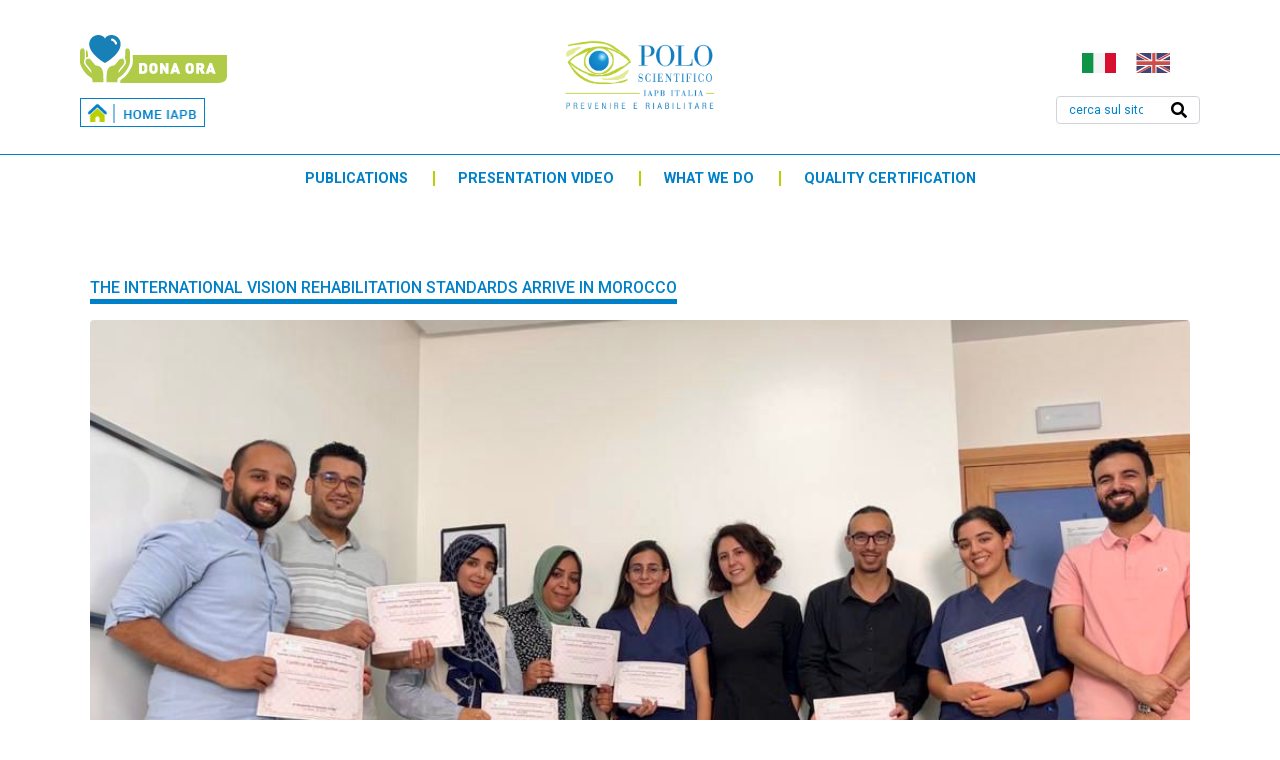

--- FILE ---
content_type: text/html; charset=UTF-8
request_url: https://polonazionaleipovisione.it/2023/01/?lang=en
body_size: 18004
content:
<!DOCTYPE html><html lang="en-US"><head >	<meta charset="UTF-8" />
	<meta name="viewport" content="width=device-width, initial-scale=1" />
	<meta name='robots' content='noindex, follow' />
<script id="cookieyes" type="text/javascript" src="https://cdn-cookieyes.com/client_data/c6e1c31f4eeeca5a245ad7c7/script.js"></script>
	<!-- This site is optimized with the Yoast SEO plugin v20.0 - https://yoast.com/wordpress/plugins/seo/ -->
	<title>January 2023 - Polo Nazionale Riabilitazione Visiva</title>
	<meta property="og:locale" content="en_US" />
	<meta property="og:type" content="website" />
	<meta property="og:title" content="January 2023 - Polo Nazionale Riabilitazione Visiva" />
	<meta property="og:url" content="https://polonazionaleipovisione.it/2023/01/?lang=en" />
	<meta property="og:site_name" content="Polo Nazionale Riabilitazione Visiva" />
	<meta name="twitter:card" content="summary_large_image" />
	<script type="application/ld+json" class="yoast-schema-graph">{"@context":"https://schema.org","@graph":[{"@type":"CollectionPage","@id":"https://polonazionaleipovisione.it/2023/01/?lang=en","url":"https://polonazionaleipovisione.it/2023/01/?lang=en","name":"January 2023 - Polo Nazionale Riabilitazione Visiva","isPartOf":{"@id":"https://polonazionaleipovisione.it/#website"},"primaryImageOfPage":{"@id":"https://polonazionaleipovisione.it/2023/01/?lang=en#primaryimage"},"image":{"@id":"https://polonazionaleipovisione.it/2023/01/?lang=en#primaryimage"},"thumbnailUrl":"https://polonazionaleipovisione.it/wp-content/uploads/2023/01/WhatsApp-Image-2022-11-22-at-14.49.58-1.jpeg","breadcrumb":{"@id":"https://polonazionaleipovisione.it/2023/01/?lang=en#breadcrumb"},"inLanguage":"en-US"},{"@type":"ImageObject","inLanguage":"en-US","@id":"https://polonazionaleipovisione.it/2023/01/?lang=en#primaryimage","url":"https://polonazionaleipovisione.it/wp-content/uploads/2023/01/WhatsApp-Image-2022-11-22-at-14.49.58-1.jpeg","contentUrl":"https://polonazionaleipovisione.it/wp-content/uploads/2023/01/WhatsApp-Image-2022-11-22-at-14.49.58-1.jpeg","width":1024,"height":576,"caption":"The International Vision Rehabilitation Standards arrive in Morocco"},{"@type":"BreadcrumbList","@id":"https://polonazionaleipovisione.it/2023/01/?lang=en#breadcrumb","itemListElement":[{"@type":"ListItem","position":1,"name":"Home","item":"https://polonazionaleipovisione.it/?lang=en"},{"@type":"ListItem","position":2,"name":"Archivi per January 2023"}]},{"@type":"WebSite","@id":"https://polonazionaleipovisione.it/#website","url":"https://polonazionaleipovisione.it/","name":"Polo Nazionale Riabilitazione Visiva","description":"","potentialAction":[{"@type":"SearchAction","target":{"@type":"EntryPoint","urlTemplate":"https://polonazionaleipovisione.it/?s={search_term_string}"},"query-input":"required name=search_term_string"}],"inLanguage":"en-US"}]}</script>
	<!-- / Yoast SEO plugin. -->


<link rel='dns-prefetch' href='//www.googletagmanager.com' />
<link rel="alternate" type="application/rss+xml" title="Polo Nazionale Riabilitazione Visiva &raquo; Feed" href="https://polonazionaleipovisione.it/feed/?lang=en" />
<script type="text/javascript">
window._wpemojiSettings = {"baseUrl":"https:\/\/s.w.org\/images\/core\/emoji\/14.0.0\/72x72\/","ext":".png","svgUrl":"https:\/\/s.w.org\/images\/core\/emoji\/14.0.0\/svg\/","svgExt":".svg","source":{"concatemoji":"https:\/\/polonazionaleipovisione.it\/wp-includes\/js\/wp-emoji-release.min.js?ver=6.1.9"}};
/*! This file is auto-generated */
!function(e,a,t){var n,r,o,i=a.createElement("canvas"),p=i.getContext&&i.getContext("2d");function s(e,t){var a=String.fromCharCode,e=(p.clearRect(0,0,i.width,i.height),p.fillText(a.apply(this,e),0,0),i.toDataURL());return p.clearRect(0,0,i.width,i.height),p.fillText(a.apply(this,t),0,0),e===i.toDataURL()}function c(e){var t=a.createElement("script");t.src=e,t.defer=t.type="text/javascript",a.getElementsByTagName("head")[0].appendChild(t)}for(o=Array("flag","emoji"),t.supports={everything:!0,everythingExceptFlag:!0},r=0;r<o.length;r++)t.supports[o[r]]=function(e){if(p&&p.fillText)switch(p.textBaseline="top",p.font="600 32px Arial",e){case"flag":return s([127987,65039,8205,9895,65039],[127987,65039,8203,9895,65039])?!1:!s([55356,56826,55356,56819],[55356,56826,8203,55356,56819])&&!s([55356,57332,56128,56423,56128,56418,56128,56421,56128,56430,56128,56423,56128,56447],[55356,57332,8203,56128,56423,8203,56128,56418,8203,56128,56421,8203,56128,56430,8203,56128,56423,8203,56128,56447]);case"emoji":return!s([129777,127995,8205,129778,127999],[129777,127995,8203,129778,127999])}return!1}(o[r]),t.supports.everything=t.supports.everything&&t.supports[o[r]],"flag"!==o[r]&&(t.supports.everythingExceptFlag=t.supports.everythingExceptFlag&&t.supports[o[r]]);t.supports.everythingExceptFlag=t.supports.everythingExceptFlag&&!t.supports.flag,t.DOMReady=!1,t.readyCallback=function(){t.DOMReady=!0},t.supports.everything||(n=function(){t.readyCallback()},a.addEventListener?(a.addEventListener("DOMContentLoaded",n,!1),e.addEventListener("load",n,!1)):(e.attachEvent("onload",n),a.attachEvent("onreadystatechange",function(){"complete"===a.readyState&&t.readyCallback()})),(e=t.source||{}).concatemoji?c(e.concatemoji):e.wpemoji&&e.twemoji&&(c(e.twemoji),c(e.wpemoji)))}(window,document,window._wpemojiSettings);
</script>
<style type="text/css">
img.wp-smiley,
img.emoji {
	display: inline !important;
	border: none !important;
	box-shadow: none !important;
	height: 1em !important;
	width: 1em !important;
	margin: 0 0.07em !important;
	vertical-align: -0.1em !important;
	background: none !important;
	padding: 0 !important;
}
</style>
	<link rel='stylesheet' id='wp-block-library-css' href='https://polonazionaleipovisione.it/wp-includes/css/dist/block-library/style.min.css?ver=6.1.9' type='text/css' media='all' />
<style id='wp-block-library-theme-inline-css' type='text/css'>
.wp-block-audio figcaption{color:#555;font-size:13px;text-align:center}.is-dark-theme .wp-block-audio figcaption{color:hsla(0,0%,100%,.65)}.wp-block-audio{margin:0 0 1em}.wp-block-code{border:1px solid #ccc;border-radius:4px;font-family:Menlo,Consolas,monaco,monospace;padding:.8em 1em}.wp-block-embed figcaption{color:#555;font-size:13px;text-align:center}.is-dark-theme .wp-block-embed figcaption{color:hsla(0,0%,100%,.65)}.wp-block-embed{margin:0 0 1em}.blocks-gallery-caption{color:#555;font-size:13px;text-align:center}.is-dark-theme .blocks-gallery-caption{color:hsla(0,0%,100%,.65)}.wp-block-image figcaption{color:#555;font-size:13px;text-align:center}.is-dark-theme .wp-block-image figcaption{color:hsla(0,0%,100%,.65)}.wp-block-image{margin:0 0 1em}.wp-block-pullquote{border-top:4px solid;border-bottom:4px solid;margin-bottom:1.75em;color:currentColor}.wp-block-pullquote__citation,.wp-block-pullquote cite,.wp-block-pullquote footer{color:currentColor;text-transform:uppercase;font-size:.8125em;font-style:normal}.wp-block-quote{border-left:.25em solid;margin:0 0 1.75em;padding-left:1em}.wp-block-quote cite,.wp-block-quote footer{color:currentColor;font-size:.8125em;position:relative;font-style:normal}.wp-block-quote.has-text-align-right{border-left:none;border-right:.25em solid;padding-left:0;padding-right:1em}.wp-block-quote.has-text-align-center{border:none;padding-left:0}.wp-block-quote.is-large,.wp-block-quote.is-style-large,.wp-block-quote.is-style-plain{border:none}.wp-block-search .wp-block-search__label{font-weight:700}.wp-block-search__button{border:1px solid #ccc;padding:.375em .625em}:where(.wp-block-group.has-background){padding:1.25em 2.375em}.wp-block-separator.has-css-opacity{opacity:.4}.wp-block-separator{border:none;border-bottom:2px solid;margin-left:auto;margin-right:auto}.wp-block-separator.has-alpha-channel-opacity{opacity:1}.wp-block-separator:not(.is-style-wide):not(.is-style-dots){width:100px}.wp-block-separator.has-background:not(.is-style-dots){border-bottom:none;height:1px}.wp-block-separator.has-background:not(.is-style-wide):not(.is-style-dots){height:2px}.wp-block-table{margin:"0 0 1em 0"}.wp-block-table thead{border-bottom:3px solid}.wp-block-table tfoot{border-top:3px solid}.wp-block-table td,.wp-block-table th{word-break:normal}.wp-block-table figcaption{color:#555;font-size:13px;text-align:center}.is-dark-theme .wp-block-table figcaption{color:hsla(0,0%,100%,.65)}.wp-block-video figcaption{color:#555;font-size:13px;text-align:center}.is-dark-theme .wp-block-video figcaption{color:hsla(0,0%,100%,.65)}.wp-block-video{margin:0 0 1em}.wp-block-template-part.has-background{padding:1.25em 2.375em;margin-top:0;margin-bottom:0}
</style>
<link rel='stylesheet' id='jet-engine-frontend-css' href='https://polonazionaleipovisione.it/wp-content/plugins/jet-engine/assets/css/frontend.css?ver=3.1.0' type='text/css' media='all' />
<link rel='stylesheet' id='classic-theme-styles-css' href='https://polonazionaleipovisione.it/wp-includes/css/classic-themes.min.css?ver=1' type='text/css' media='all' />
<style id='global-styles-inline-css' type='text/css'>
body{--wp--preset--color--black: #000000;--wp--preset--color--cyan-bluish-gray: #abb8c3;--wp--preset--color--white: #ffffff;--wp--preset--color--pale-pink: #f78da7;--wp--preset--color--vivid-red: #cf2e2e;--wp--preset--color--luminous-vivid-orange: #ff6900;--wp--preset--color--luminous-vivid-amber: #fcb900;--wp--preset--color--light-green-cyan: #7bdcb5;--wp--preset--color--vivid-green-cyan: #00d084;--wp--preset--color--pale-cyan-blue: #8ed1fc;--wp--preset--color--vivid-cyan-blue: #0693e3;--wp--preset--color--vivid-purple: #9b51e0;--wp--preset--gradient--vivid-cyan-blue-to-vivid-purple: linear-gradient(135deg,rgba(6,147,227,1) 0%,rgb(155,81,224) 100%);--wp--preset--gradient--light-green-cyan-to-vivid-green-cyan: linear-gradient(135deg,rgb(122,220,180) 0%,rgb(0,208,130) 100%);--wp--preset--gradient--luminous-vivid-amber-to-luminous-vivid-orange: linear-gradient(135deg,rgba(252,185,0,1) 0%,rgba(255,105,0,1) 100%);--wp--preset--gradient--luminous-vivid-orange-to-vivid-red: linear-gradient(135deg,rgba(255,105,0,1) 0%,rgb(207,46,46) 100%);--wp--preset--gradient--very-light-gray-to-cyan-bluish-gray: linear-gradient(135deg,rgb(238,238,238) 0%,rgb(169,184,195) 100%);--wp--preset--gradient--cool-to-warm-spectrum: linear-gradient(135deg,rgb(74,234,220) 0%,rgb(151,120,209) 20%,rgb(207,42,186) 40%,rgb(238,44,130) 60%,rgb(251,105,98) 80%,rgb(254,248,76) 100%);--wp--preset--gradient--blush-light-purple: linear-gradient(135deg,rgb(255,206,236) 0%,rgb(152,150,240) 100%);--wp--preset--gradient--blush-bordeaux: linear-gradient(135deg,rgb(254,205,165) 0%,rgb(254,45,45) 50%,rgb(107,0,62) 100%);--wp--preset--gradient--luminous-dusk: linear-gradient(135deg,rgb(255,203,112) 0%,rgb(199,81,192) 50%,rgb(65,88,208) 100%);--wp--preset--gradient--pale-ocean: linear-gradient(135deg,rgb(255,245,203) 0%,rgb(182,227,212) 50%,rgb(51,167,181) 100%);--wp--preset--gradient--electric-grass: linear-gradient(135deg,rgb(202,248,128) 0%,rgb(113,206,126) 100%);--wp--preset--gradient--midnight: linear-gradient(135deg,rgb(2,3,129) 0%,rgb(40,116,252) 100%);--wp--preset--duotone--dark-grayscale: url('#wp-duotone-dark-grayscale');--wp--preset--duotone--grayscale: url('#wp-duotone-grayscale');--wp--preset--duotone--purple-yellow: url('#wp-duotone-purple-yellow');--wp--preset--duotone--blue-red: url('#wp-duotone-blue-red');--wp--preset--duotone--midnight: url('#wp-duotone-midnight');--wp--preset--duotone--magenta-yellow: url('#wp-duotone-magenta-yellow');--wp--preset--duotone--purple-green: url('#wp-duotone-purple-green');--wp--preset--duotone--blue-orange: url('#wp-duotone-blue-orange');--wp--preset--font-size--small: 13px;--wp--preset--font-size--medium: 20px;--wp--preset--font-size--large: 36px;--wp--preset--font-size--x-large: 42px;--wp--preset--spacing--20: 0.44rem;--wp--preset--spacing--30: 0.67rem;--wp--preset--spacing--40: 1rem;--wp--preset--spacing--50: 1.5rem;--wp--preset--spacing--60: 2.25rem;--wp--preset--spacing--70: 3.38rem;--wp--preset--spacing--80: 5.06rem;}:where(.is-layout-flex){gap: 0.5em;}body .is-layout-flow > .alignleft{float: left;margin-inline-start: 0;margin-inline-end: 2em;}body .is-layout-flow > .alignright{float: right;margin-inline-start: 2em;margin-inline-end: 0;}body .is-layout-flow > .aligncenter{margin-left: auto !important;margin-right: auto !important;}body .is-layout-constrained > .alignleft{float: left;margin-inline-start: 0;margin-inline-end: 2em;}body .is-layout-constrained > .alignright{float: right;margin-inline-start: 2em;margin-inline-end: 0;}body .is-layout-constrained > .aligncenter{margin-left: auto !important;margin-right: auto !important;}body .is-layout-constrained > :where(:not(.alignleft):not(.alignright):not(.alignfull)){max-width: var(--wp--style--global--content-size);margin-left: auto !important;margin-right: auto !important;}body .is-layout-constrained > .alignwide{max-width: var(--wp--style--global--wide-size);}body .is-layout-flex{display: flex;}body .is-layout-flex{flex-wrap: wrap;align-items: center;}body .is-layout-flex > *{margin: 0;}:where(.wp-block-columns.is-layout-flex){gap: 2em;}.has-black-color{color: var(--wp--preset--color--black) !important;}.has-cyan-bluish-gray-color{color: var(--wp--preset--color--cyan-bluish-gray) !important;}.has-white-color{color: var(--wp--preset--color--white) !important;}.has-pale-pink-color{color: var(--wp--preset--color--pale-pink) !important;}.has-vivid-red-color{color: var(--wp--preset--color--vivid-red) !important;}.has-luminous-vivid-orange-color{color: var(--wp--preset--color--luminous-vivid-orange) !important;}.has-luminous-vivid-amber-color{color: var(--wp--preset--color--luminous-vivid-amber) !important;}.has-light-green-cyan-color{color: var(--wp--preset--color--light-green-cyan) !important;}.has-vivid-green-cyan-color{color: var(--wp--preset--color--vivid-green-cyan) !important;}.has-pale-cyan-blue-color{color: var(--wp--preset--color--pale-cyan-blue) !important;}.has-vivid-cyan-blue-color{color: var(--wp--preset--color--vivid-cyan-blue) !important;}.has-vivid-purple-color{color: var(--wp--preset--color--vivid-purple) !important;}.has-black-background-color{background-color: var(--wp--preset--color--black) !important;}.has-cyan-bluish-gray-background-color{background-color: var(--wp--preset--color--cyan-bluish-gray) !important;}.has-white-background-color{background-color: var(--wp--preset--color--white) !important;}.has-pale-pink-background-color{background-color: var(--wp--preset--color--pale-pink) !important;}.has-vivid-red-background-color{background-color: var(--wp--preset--color--vivid-red) !important;}.has-luminous-vivid-orange-background-color{background-color: var(--wp--preset--color--luminous-vivid-orange) !important;}.has-luminous-vivid-amber-background-color{background-color: var(--wp--preset--color--luminous-vivid-amber) !important;}.has-light-green-cyan-background-color{background-color: var(--wp--preset--color--light-green-cyan) !important;}.has-vivid-green-cyan-background-color{background-color: var(--wp--preset--color--vivid-green-cyan) !important;}.has-pale-cyan-blue-background-color{background-color: var(--wp--preset--color--pale-cyan-blue) !important;}.has-vivid-cyan-blue-background-color{background-color: var(--wp--preset--color--vivid-cyan-blue) !important;}.has-vivid-purple-background-color{background-color: var(--wp--preset--color--vivid-purple) !important;}.has-black-border-color{border-color: var(--wp--preset--color--black) !important;}.has-cyan-bluish-gray-border-color{border-color: var(--wp--preset--color--cyan-bluish-gray) !important;}.has-white-border-color{border-color: var(--wp--preset--color--white) !important;}.has-pale-pink-border-color{border-color: var(--wp--preset--color--pale-pink) !important;}.has-vivid-red-border-color{border-color: var(--wp--preset--color--vivid-red) !important;}.has-luminous-vivid-orange-border-color{border-color: var(--wp--preset--color--luminous-vivid-orange) !important;}.has-luminous-vivid-amber-border-color{border-color: var(--wp--preset--color--luminous-vivid-amber) !important;}.has-light-green-cyan-border-color{border-color: var(--wp--preset--color--light-green-cyan) !important;}.has-vivid-green-cyan-border-color{border-color: var(--wp--preset--color--vivid-green-cyan) !important;}.has-pale-cyan-blue-border-color{border-color: var(--wp--preset--color--pale-cyan-blue) !important;}.has-vivid-cyan-blue-border-color{border-color: var(--wp--preset--color--vivid-cyan-blue) !important;}.has-vivid-purple-border-color{border-color: var(--wp--preset--color--vivid-purple) !important;}.has-vivid-cyan-blue-to-vivid-purple-gradient-background{background: var(--wp--preset--gradient--vivid-cyan-blue-to-vivid-purple) !important;}.has-light-green-cyan-to-vivid-green-cyan-gradient-background{background: var(--wp--preset--gradient--light-green-cyan-to-vivid-green-cyan) !important;}.has-luminous-vivid-amber-to-luminous-vivid-orange-gradient-background{background: var(--wp--preset--gradient--luminous-vivid-amber-to-luminous-vivid-orange) !important;}.has-luminous-vivid-orange-to-vivid-red-gradient-background{background: var(--wp--preset--gradient--luminous-vivid-orange-to-vivid-red) !important;}.has-very-light-gray-to-cyan-bluish-gray-gradient-background{background: var(--wp--preset--gradient--very-light-gray-to-cyan-bluish-gray) !important;}.has-cool-to-warm-spectrum-gradient-background{background: var(--wp--preset--gradient--cool-to-warm-spectrum) !important;}.has-blush-light-purple-gradient-background{background: var(--wp--preset--gradient--blush-light-purple) !important;}.has-blush-bordeaux-gradient-background{background: var(--wp--preset--gradient--blush-bordeaux) !important;}.has-luminous-dusk-gradient-background{background: var(--wp--preset--gradient--luminous-dusk) !important;}.has-pale-ocean-gradient-background{background: var(--wp--preset--gradient--pale-ocean) !important;}.has-electric-grass-gradient-background{background: var(--wp--preset--gradient--electric-grass) !important;}.has-midnight-gradient-background{background: var(--wp--preset--gradient--midnight) !important;}.has-small-font-size{font-size: var(--wp--preset--font-size--small) !important;}.has-medium-font-size{font-size: var(--wp--preset--font-size--medium) !important;}.has-large-font-size{font-size: var(--wp--preset--font-size--large) !important;}.has-x-large-font-size{font-size: var(--wp--preset--font-size--x-large) !important;}
.wp-block-navigation a:where(:not(.wp-element-button)){color: inherit;}
:where(.wp-block-columns.is-layout-flex){gap: 2em;}
.wp-block-pullquote{font-size: 1.5em;line-height: 1.6;}
</style>
<link rel='stylesheet' id='wpml-legacy-horizontal-list-0-css' href='//polonazionaleipovisione.it/wp-content/plugins/sitepress-multilingual-cms/templates/language-switchers/legacy-list-horizontal/style.css?ver=1' type='text/css' media='all' />
<link rel='stylesheet' id='jupiterx-css' href='https://polonazionaleipovisione.it/wp-content/uploads/jupiterx/compiler/jupiterx/18a89e9.css?ver=1.22.0' type='text/css' media='all' />
<link rel='stylesheet' id='font-awesome-all-css' href='https://polonazionaleipovisione.it/wp-content/plugins/jet-menu/assets/public/lib/font-awesome/css/all.min.css?ver=5.12.0' type='text/css' media='all' />
<link rel='stylesheet' id='font-awesome-v4-shims-css' href='https://polonazionaleipovisione.it/wp-content/plugins/jet-menu/assets/public/lib/font-awesome/css/v4-shims.min.css?ver=5.12.0' type='text/css' media='all' />
<link rel='stylesheet' id='jet-menu-public-styles-css' href='https://polonazionaleipovisione.it/wp-content/plugins/jet-menu/assets/public/css/public.css?ver=2.2.4' type='text/css' media='all' />
<link rel='stylesheet' id='jupiterx-elements-dynamic-styles-css' href='https://polonazionaleipovisione.it/wp-content/uploads/jupiterx/compiler/jupiterx-elements-dynamic-styles/7493cea.css?ver=1.22.0' type='text/css' media='all' />
<link rel='stylesheet' id='jet-elements-css' href='https://polonazionaleipovisione.it/wp-content/plugins/jet-elements/assets/css/jet-elements.css?ver=2.6.8' type='text/css' media='all' />
<link rel='stylesheet' id='jet-elements-skin-css' href='https://polonazionaleipovisione.it/wp-content/plugins/jet-elements/assets/css/jet-elements-skin.css?ver=2.6.8' type='text/css' media='all' />
<link rel='stylesheet' id='elementor-icons-css' href='https://polonazionaleipovisione.it/wp-content/plugins/elementor/assets/lib/eicons/css/elementor-icons.min.css?ver=5.15.0' type='text/css' media='all' />
<link rel='stylesheet' id='elementor-frontend-legacy-css' href='https://polonazionaleipovisione.it/wp-content/plugins/elementor/assets/css/frontend-legacy.min.css?ver=3.6.6' type='text/css' media='all' />
<link rel='stylesheet' id='elementor-frontend-css' href='https://polonazionaleipovisione.it/wp-content/plugins/elementor/assets/css/frontend.min.css?ver=3.6.6' type='text/css' media='all' />
<link rel='stylesheet' id='font-awesome-css' href='https://polonazionaleipovisione.it/wp-content/plugins/elementor/assets/lib/font-awesome/css/font-awesome.min.css?ver=4.7.0' type='text/css' media='all' />
<link rel='stylesheet' id='jupiterx-core-raven-frontend-css' href='https://polonazionaleipovisione.it/wp-content/plugins/jupiterx-core/includes/extensions/raven/assets/css/frontend.min.css?ver=6.1.9' type='text/css' media='all' />
<link rel='stylesheet' id='elementor-post-1823-css' href='https://polonazionaleipovisione.it/wp-content/uploads/elementor/css/post-1823.css?ver=1656602238' type='text/css' media='all' />
<link rel='stylesheet' id='jet-tricks-frontend-css' href='https://polonazionaleipovisione.it/wp-content/plugins/jet-tricks/assets/css/jet-tricks-frontend.css?ver=1.4.3' type='text/css' media='all' />
<link rel='stylesheet' id='font-awesome-5-all-css' href='https://polonazionaleipovisione.it/wp-content/plugins/elementor/assets/lib/font-awesome/css/all.min.css?ver=3.6.6' type='text/css' media='all' />
<link rel='stylesheet' id='font-awesome-4-shim-css' href='https://polonazionaleipovisione.it/wp-content/plugins/elementor/assets/lib/font-awesome/css/v4-shims.min.css?ver=3.6.6' type='text/css' media='all' />
<link rel='stylesheet' id='flatpickr-css' href='https://polonazionaleipovisione.it/wp-content/plugins/elementor/assets/lib/flatpickr/flatpickr.min.css?ver=4.1.4' type='text/css' media='all' />
<link rel='stylesheet' id='elementor-global-css' href='https://polonazionaleipovisione.it/wp-content/uploads/elementor/css/global.css?ver=1656603181' type='text/css' media='all' />
<link rel='stylesheet' id='elementor-post-384-css' href='https://polonazionaleipovisione.it/wp-content/uploads/elementor/css/post-384.css?ver=1656603181' type='text/css' media='all' />
<link rel='stylesheet' id='elementor-post-391-css' href='https://polonazionaleipovisione.it/wp-content/uploads/elementor/css/post-391.css?ver=1753189981' type='text/css' media='all' />
<link rel='stylesheet' id='google-fonts-1-css' href='https://fonts.googleapis.com/css?family=Roboto%3A100%2C100italic%2C200%2C200italic%2C300%2C300italic%2C400%2C400italic%2C500%2C500italic%2C600%2C600italic%2C700%2C700italic%2C800%2C800italic%2C900%2C900italic%7CRoboto+Slab%3A100%2C100italic%2C200%2C200italic%2C300%2C300italic%2C400%2C400italic%2C500%2C500italic%2C600%2C600italic%2C700%2C700italic%2C800%2C800italic%2C900%2C900italic&#038;display=auto&#038;ver=6.1.9' type='text/css' media='all' />
<link rel='stylesheet' id='elementor-icons-shared-0-css' href='https://polonazionaleipovisione.it/wp-content/plugins/elementor/assets/lib/font-awesome/css/fontawesome.min.css?ver=5.15.3' type='text/css' media='all' />
<link rel='stylesheet' id='elementor-icons-fa-solid-css' href='https://polonazionaleipovisione.it/wp-content/plugins/elementor/assets/lib/font-awesome/css/solid.min.css?ver=5.15.3' type='text/css' media='all' />
<link rel='stylesheet' id='elementor-icons-fa-regular-css' href='https://polonazionaleipovisione.it/wp-content/plugins/elementor/assets/lib/font-awesome/css/regular.min.css?ver=5.15.3' type='text/css' media='all' />
<script type='text/javascript' src='https://polonazionaleipovisione.it/wp-content/themes/jupiterx/lib/admin/assets/lib/webfont/webfont.min.js?ver=1.6.26' id='jupiterx-webfont-js'></script>
<script type='text/javascript' id='jupiterx-webfont-js-after'>
WebFont.load({
			google: {
				families: ['Roboto:100,200,300,400,500,600,700,800,900,100italic,200italic,300italic,400italic,500italic,600italic,700italic,800italic,900italic']
			}
		});
</script>
<script type='text/javascript' src='https://polonazionaleipovisione.it/wp-includes/js/jquery/jquery.min.js?ver=3.6.1' id='jquery-core-js'></script>
<script type='text/javascript' src='https://polonazionaleipovisione.it/wp-includes/js/jquery/jquery-migrate.min.js?ver=3.3.2' id='jquery-migrate-js'></script>
<script type='text/javascript' src='https://polonazionaleipovisione.it/wp-content/themes/jupiterx/lib/assets/dist/js/utils.min.js?ver=1.22.0' id='jupiterx-utils-js'></script>

<!-- Google Analytics snippet added by Site Kit -->
<script type='text/javascript' src='https://www.googletagmanager.com/gtag/js?id=UA-256148869-1' id='google_gtagjs-js' async></script>
<script type='text/javascript' id='google_gtagjs-js-after'>
window.dataLayer = window.dataLayer || [];function gtag(){dataLayer.push(arguments);}
gtag('set', 'linker', {"domains":["polonazionaleipovisione.it"]} );
gtag("js", new Date());
gtag("set", "developer_id.dZTNiMT", true);
gtag("config", "UA-256148869-1", {"anonymize_ip":true});
gtag("config", "G-0ZQEBJ4EQY");
</script>

<!-- End Google Analytics snippet added by Site Kit -->
<script type='text/javascript' src='https://polonazionaleipovisione.it/wp-content/plugins/elementor/assets/lib/font-awesome/js/v4-shims.min.js?ver=3.6.6' id='font-awesome-4-shim-js'></script>
<link rel="https://api.w.org/" href="https://polonazionaleipovisione.it/wp-json/" /><link rel="EditURI" type="application/rsd+xml" title="RSD" href="https://polonazionaleipovisione.it/xmlrpc.php?rsd" />
<link rel="wlwmanifest" type="application/wlwmanifest+xml" href="https://polonazionaleipovisione.it/wp-includes/wlwmanifest.xml" />
<meta name="generator" content="WordPress 6.1.9" />
<meta name="generator" content="WPML ver:4.2.7.1 stt:1,27;" />
<meta name="generator" content="Site Kit by Google 1.93.0" /><style type="text/css">.recentcomments a{display:inline !important;padding:0 !important;margin:0 !important;}</style><meta name="generator" content="Powered by WPBakery Page Builder - drag and drop page builder for WordPress."/>
<link rel="icon" href="https://polonazionaleipovisione.it/wp-content/uploads/2019/07/favicon-194x194-150x150.png" sizes="32x32" />
<link rel="icon" href="https://polonazionaleipovisione.it/wp-content/uploads/2019/07/favicon-194x194.png" sizes="192x192" />
<link rel="apple-touch-icon" href="https://polonazionaleipovisione.it/wp-content/uploads/2019/07/favicon-194x194.png" />
<meta name="msapplication-TileImage" content="https://polonazionaleipovisione.it/wp-content/uploads/2019/07/favicon-194x194.png" />
		<style type="text/css" id="wp-custom-css">
			/*GENERAL*/
/*titles*/
.note {
	background: rgba(0,128,201,0.1);
	padding: 25px;
	margin-bottom: 25px;
}

h1{
	font-family: 'Bentham', serif !important;
font-size: 28px;
font-size: 2.2rem;
font-weight: normal;
color: #0080C9;
line-height: 1em;
}

h2, h3 {
    text-transform: uppercase;
    font-size: 15px;
    font-size: 1rem;
    line-height: 1.4;
    color: #0080C9;
    margin: 30px 0;
        margin-bottom: 30px;
    margin-bottom: 15px;
    border-bottom: 5px solid #0080C9;
    display: inline-block;

}

/*HEADER*/

/* Header icons*/

.moo_icon_container {
	border: 1px solid #0080C9;
	width: 142px !important;
	height: 142px;
	background: white;
}
.moo_icon_container .widget_media_image {
	margin-bottom: 0;
}

.moo_icon_container .elementor-widget-wrap {
	align-self: center;
	justify-self: center;
}


/*Header title bar*/
.moo_header_title {
	position: relative;
	margin-top: -71px;
}

/* Navigation menu */

.moo_navigation_menu ul li a:before{
	content:"";
	width:2px;
	background:#BCCF00;
	height:15px;
	display:inline-block;
	left:0px;
	position:absolute;
	margin-right:5px;
}
.moo_navigation_menu ul li:first-child a:before{
	display:none;
}
.elementor-384 .elementor-element.elementor-element-59943d0a .raven-nav-menu-horizontal .raven-nav-menu > li:not(:last-child),
.elementor-1191 .elementor-element.elementor-element-59943d0a .raven-nav-menu-horizontal .raven-nav-menu > li:not(:last-child)
{
    margin-right: 0 !important;
}
.elementor-384 .elementor-element.elementor-element-59943d0a .raven-nav-menu-main .raven-nav-menu > li > a.raven-menu-item,
.elementor-1191 .elementor-element.elementor-element-59943d0a .raven-nav-menu-main .raven-nav-menu > li > a.raven-menu-item
{
    padding-left: 25px !important;
	padding-right: 25px !important;
}
.moo_navigation_menu_footer ul li a:before{
	content:"";
	width:1px;
	background:#ffffff;
	height:15px;
	display:inline-block;
	left:0px;
	position:absolute;
	margin-right:5px;
}
.moo_navigation_menu_footer ul li:first-child a:before{
	display:none;
}

.moo_note {
    background: rgba(0,128,201,0.1);
    padding: 5px 15px;
    margin-bottom: 25px;
}


/*CONTENT*/
.moo_title_box_home {
    line-height:140%
}
#moo_loo_reviste .gallery {
	display: none;
}
.moo_title_box_home strong {
    font-family: 'Bentham', serif;
    font-size: 32px;
    font-size: 1.5rem;
    font-weight: normal;
    color: #0080C9;
}
.jupiterx-main-content {
    padding-top:0px;
}

article.post {
	margin-top: 50px;
}
.wpml-ls-legacy-list-horizontal .wpml-ls-flag {
    width: 34px !important;
    height: 20px important;
}
.wpml-ls-flag {
    width: 34px !important;
    height: 20px !important;
}
@media (max-width:767px){
.moo_navigation_menu {
	background-color:#0080c9 !important;
	padding:10px
	}
	.elementor-1191 .elementor-element.elementor-element-ceb51a5 > .elementor-widget-container {
    padding: 0px;
		text-align:right;
}
	.elementor-widget-raven-nav-menu .raven-nav-menu-toggle-button {
    color:#ffffff !important;
		font-size:19px
}
	.elementor-widget-raven-nav-menu .raven-nav-menu-toggle-button:after {
    content:'MENU' !important;
		font-size:19px
}
.moo_50_mobile {
	width:50%!important;
	}
.moo_navigation_menu_footer .raven-breakpoint-mobile .raven-nav-menu-main {
    display: block;
}	
.moo_navigation_menu_footer 	.raven-nav-menu, .raven-nav-menu li, .raven-nav-menu ul {
    display: inline-block
	}			
.moo_navigation_menu_footer .raven-nav-menu li {
    padding-left:10px
	}	
.moo_navigation_menu_footer .raven-nav-menu a {
    padding-left:10px
	}
.moo_navigation_menu_footer	.raven-nav-menu-toggle
	{
    display: none;
}	
}

/*Get rid of margin in social media widgets in footer*/
.moo_navigation_menu_footer .jupiterx-widget {
    margin-bottom: 0;
}
.titolo-sezioni{font-weight:800;font-size:20px;font-size:1.2rem;margin-left:0px;color:#0080C9;border-bottom:5px solid #BCCF00;margin-bottom:5px;padding-bottom:5px;padding-left:0px;margin-top:25px;display:inline-block;}
.sottosezioni{margin:10px 5px;padding-left:20px;}
.sottosezioni li{line-height:1.4;font-size:14px;list-style-type:circle;}
@media(max-width:767px){ul.mappa{width:auto;float:none;}
}
.moo_text_homepage h1, .moo_text_homepage p,
.moo_text_homepage a {
    color:#ffffff !important
}
.mappa-swf {
    width: 100%;
    height: 400px;
}
.contatti_immagine_numero_verde{display:block;border:none !important;box-shadow:none !important;}
.contatti_section_info{border:1px solid #0080C9;}
.contatti_container p{text-align:left;}
.contatti__box--primo{padding:40px;width:40%;float:left;background:#C9D4D6;}
.contatti__box--secondo{padding:40px;width:37.5%;float:left;}
.contatti__box--secondo p{margin:10px 0;}
.contatti_agenzia_numero_verde p span{font-weight:500;}
.contatti__box--secondo span i{font-weight:normal;}

/*Prenota ora*/
.prenota-ora-container {
	background: url("https://www.iapb.it/polonazionale/wp-content/uploads/2019/07/Prenota-sfondo.jpg") no-repeat center;
	height: 440px;
	position: relative;
	margin-bottom: 55px;
}
.prenota-ora-container h2, .prenota-ora-container-en h2 {
	border-bottom:none !important
}
.prenota-ora-container-en {
	background: url("https://www.iapb.it/polonazionale/wp-content/uploads/2019/07/Prenota-sfondo-en.jpg") no-repeat center;
	height: 440px;
	position: relative;
	margin-bottom: 55px;
}
.prenota-fumetto {
	height: 290px;
	width: 290px;
	margin-top: 25px;
}
.prenota-fumetto.sx {
	background: url("https://www.iapb.it/polonazionale/wp-content/uploads/2019/07/fumetto-prenota-verde.png")no-repeat center;
	float: left;
	margin-left: 25px;
	transition: all .2s ease-in;
}
.prenota-fumetto.sx:hover {
	background: url("https://www.iapb.it/polonazionale/wp-content/uploads/2019/07/fumetto-prenota-blu.png")no-repeat center;
	transition: all .5s ease-out;
}
.prenota-fumetto.dx {
	background: url("https://www.iapb.it/polonazionale/wp-content/uploads/2019/07/fumetto-prenota-dx-verde.png")no-repeat center;
	float: right;
	margin-right: 25px;
	transition: all .2s ease-in;
}
.prenota-fumetto.dx:hover {
	background: url("https://www.iapb.it/polonazionale/wp-content/uploads/2019/07/fumetto-prenota-dx-blu.png")no-repeat center;
	transition: all .5s ease-out;
}
.prenota-fumetto h2 {
	margin-top: 40%;
	text-align: center;
	font-size: 28px;
	font-size: 2.5rem;
	line-height: 1;
	text-transform: uppercase;
	color: #0080C9;
	transition: all .2s ease-in;
	font-weight: 300;
}
.prenota-fumetto.prenota-fumetto-en h2 {
	margin-top: 30%;
	font-size: 3.5rem;
}
.prenota-fumetto:hover h2 {
	color: #fff;
	transition: all .5s ease-out;
}


/* Cartina */
.cartina-img {
	display: block;
	margin: 0 auto 55px;
	;
}
.container_cartina table {
	position: absolute;
	top: 0;
	width: 80%;
	left: 42%;
	margin-left: -32%;
	margin-top: 15px;
}
.container_cartina {
	position: relative;
	height: 500px;
}
.cartina {
	position: absolute;
	top: 0;
	right: 0;
	height: 500px;
}
.regioni.sinistra {
	float: left;
	left: 50px;
}
.regioni.destra {
	float: left;
	margin-left: 50px;
}
.cartina, .cartina tr, .cartina td {
	border: none;
	padding: 0;
}
.container_cartina table td {
	display: block;
	padding: 0 !important;
	vertical-align: top;
	border-top: none !important
}
.container_cartina table td a {
	display: block;
	padding: 0px 5px !important;
	background: #0080C9;
	margin: 4px 0;
	color: #fff;
	width: 150px;
	transition: all .3s ease;
}
.container_cartina table td a:hover, .container_cartina table td a.active {
	background: #BCCF00;
	transition: all .5s ease;
}

/*inizio stile css mappa*/

div.mappa {
	margin-top: 50px;
	padding-right: 100px
}
.mappa h2 {
	font-size: 2em;
	color: #0080C9
}
.mappa h2, .mappa p {
	padding-left: 30px
}
#wrap_mappa {
	display: block;
	position: relative;
	margin-left: 90px;
	margin-top: 40px;
}
#wrap_mappa {
	width: 656px;
	height: 344px;
}
#mappa img {
	border: none;
	width: auto;
}
#mappa a {
	text-decoration: none;
	color: #000000;
	outline: none;
}
#mappa a img.regione {
	position: absolute;
	display: block;
}
#mappa a:hover img.regione {
	filter: alpha(opacity=60);
	-moz-opacity: .60;
	opacity: .60;
}
#aosta {
	left: 5px;
	top: 37px;
	z-index: 1;
}
#piemonte {
	left: 2px;
	top: 27px;
}
#liguria {
	left: 20px;
	top: 77px;
}
#lombardia {
	left: 41px;
	top: 19px;
}
#trentino {
	left: 80px;
	top: 3px;
	z-index: 2;
}
#veneto {
	left: 85px;
	top: 15px;
}
#friuli {
	left: 120px;
	top: 15px;
	z-index: 3;
}
#romagna {
	left: 55px;
	top: 62px;
}
#toscana {
	left: 66px;
	top: 81px;
}
#marche {
	left: 118px;
	top: 96px;
}
#umbria {
	left: 113px;
	top: 108px;
}
#lazio {
	left: 105px;
	top: 132px;
}
#abruzzo {
	left: 139px;
	top: 128px;
}
#molise {
	left: 160px;
	top: 152px;
	z-index: 4;
}
#puglia {
	left: 182px;
	top: 154px;
}
#campania {
	left: 158px;
	top: 169px;
}
#basilicata {
	left: 194px;
	top: 179px;
	z-index: 5;
}
#calabria {
	left: 205px;
	top: 210px;
}
#sardegna {
	left: 30px;
	top: 175px;
}
#sicilia {
	left: 130px;
	top: 270px;
}




/*NEWS and POSTS*/

/*Fix thumbnails on posts rolls*/

.moo_iapb_posts .jet-posts__item .post-thumbnail img{
	min-width:100% !important;
	height:auto;
}
.moo_iapb_posts .jet-posts__item .post-thumbnail {
	object-fit:cover;
	overflow:hidden;
	height:190px;
}

/* Lists pages*/
.moo_menu .menu{
	column-count: 3;
}


@media (max-width:767px){
    
    .container_cartina{height: auto;}
    .cartina{position:static; margin:20px auto;width:100%;}
   .cartina td {width:100%;display: block;}
    .regioni.sinistra, .regioni.destra{float:none;}
    .container_cartina table td a{padding:25px; text-align:center; text-transform:uppercase; font-weight:600; display: block;margin:20px auto;}
   
    .prenota-fumetto.sx,.prenota-fumetto.sx:hover, .prenota-fumetto.dx, .prenota-fumetto.dx:hover {width:120px;height:120px;background-size:cover;margin-top:25px;}
    .prenota-fumetto h2, .prenota-fumetto.prenota-fumetto-en h2{font-size:22px;}
    .prenota-ora-container, .prenota-ora-container-en{background:none;height:150px;}
   
}

/*pagination*/
.raven-pagination-item {
    background-color: #007ECB;
    color: #fff;
    padding: 10px 18px;
    text-decoration: none;
}
.raven-pagination-active {
    background-color: #BCCF00;
    color: #fff;
    padding: 10px 18px;
}
a.raven-pagination-item:hover {   
    color: #fff !important;
}

/*button bug on pubblicazioni*/
.elementor-element-70ab883d .elementor-button {
	display: none;
}

		</style>
		<noscript><style> .wpb_animate_when_almost_visible { opacity: 1; }</style></noscript></head><body class="archive date no-js jet-desktop-menu-active wpb-js-composer js-comp-ver-6.4.1 vc_responsive elementor-default elementor-kit-1823" itemscope="itemscope" itemtype="http://schema.org/WebPage"><svg xmlns="http://www.w3.org/2000/svg" viewBox="0 0 0 0" width="0" height="0" focusable="false" role="none" style="visibility: hidden; position: absolute; left: -9999px; overflow: hidden;" ><defs><filter id="wp-duotone-dark-grayscale"><feColorMatrix color-interpolation-filters="sRGB" type="matrix" values=" .299 .587 .114 0 0 .299 .587 .114 0 0 .299 .587 .114 0 0 .299 .587 .114 0 0 " /><feComponentTransfer color-interpolation-filters="sRGB" ><feFuncR type="table" tableValues="0 0.49803921568627" /><feFuncG type="table" tableValues="0 0.49803921568627" /><feFuncB type="table" tableValues="0 0.49803921568627" /><feFuncA type="table" tableValues="1 1" /></feComponentTransfer><feComposite in2="SourceGraphic" operator="in" /></filter></defs></svg><svg xmlns="http://www.w3.org/2000/svg" viewBox="0 0 0 0" width="0" height="0" focusable="false" role="none" style="visibility: hidden; position: absolute; left: -9999px; overflow: hidden;" ><defs><filter id="wp-duotone-grayscale"><feColorMatrix color-interpolation-filters="sRGB" type="matrix" values=" .299 .587 .114 0 0 .299 .587 .114 0 0 .299 .587 .114 0 0 .299 .587 .114 0 0 " /><feComponentTransfer color-interpolation-filters="sRGB" ><feFuncR type="table" tableValues="0 1" /><feFuncG type="table" tableValues="0 1" /><feFuncB type="table" tableValues="0 1" /><feFuncA type="table" tableValues="1 1" /></feComponentTransfer><feComposite in2="SourceGraphic" operator="in" /></filter></defs></svg><svg xmlns="http://www.w3.org/2000/svg" viewBox="0 0 0 0" width="0" height="0" focusable="false" role="none" style="visibility: hidden; position: absolute; left: -9999px; overflow: hidden;" ><defs><filter id="wp-duotone-purple-yellow"><feColorMatrix color-interpolation-filters="sRGB" type="matrix" values=" .299 .587 .114 0 0 .299 .587 .114 0 0 .299 .587 .114 0 0 .299 .587 .114 0 0 " /><feComponentTransfer color-interpolation-filters="sRGB" ><feFuncR type="table" tableValues="0.54901960784314 0.98823529411765" /><feFuncG type="table" tableValues="0 1" /><feFuncB type="table" tableValues="0.71764705882353 0.25490196078431" /><feFuncA type="table" tableValues="1 1" /></feComponentTransfer><feComposite in2="SourceGraphic" operator="in" /></filter></defs></svg><svg xmlns="http://www.w3.org/2000/svg" viewBox="0 0 0 0" width="0" height="0" focusable="false" role="none" style="visibility: hidden; position: absolute; left: -9999px; overflow: hidden;" ><defs><filter id="wp-duotone-blue-red"><feColorMatrix color-interpolation-filters="sRGB" type="matrix" values=" .299 .587 .114 0 0 .299 .587 .114 0 0 .299 .587 .114 0 0 .299 .587 .114 0 0 " /><feComponentTransfer color-interpolation-filters="sRGB" ><feFuncR type="table" tableValues="0 1" /><feFuncG type="table" tableValues="0 0.27843137254902" /><feFuncB type="table" tableValues="0.5921568627451 0.27843137254902" /><feFuncA type="table" tableValues="1 1" /></feComponentTransfer><feComposite in2="SourceGraphic" operator="in" /></filter></defs></svg><svg xmlns="http://www.w3.org/2000/svg" viewBox="0 0 0 0" width="0" height="0" focusable="false" role="none" style="visibility: hidden; position: absolute; left: -9999px; overflow: hidden;" ><defs><filter id="wp-duotone-midnight"><feColorMatrix color-interpolation-filters="sRGB" type="matrix" values=" .299 .587 .114 0 0 .299 .587 .114 0 0 .299 .587 .114 0 0 .299 .587 .114 0 0 " /><feComponentTransfer color-interpolation-filters="sRGB" ><feFuncR type="table" tableValues="0 0" /><feFuncG type="table" tableValues="0 0.64705882352941" /><feFuncB type="table" tableValues="0 1" /><feFuncA type="table" tableValues="1 1" /></feComponentTransfer><feComposite in2="SourceGraphic" operator="in" /></filter></defs></svg><svg xmlns="http://www.w3.org/2000/svg" viewBox="0 0 0 0" width="0" height="0" focusable="false" role="none" style="visibility: hidden; position: absolute; left: -9999px; overflow: hidden;" ><defs><filter id="wp-duotone-magenta-yellow"><feColorMatrix color-interpolation-filters="sRGB" type="matrix" values=" .299 .587 .114 0 0 .299 .587 .114 0 0 .299 .587 .114 0 0 .299 .587 .114 0 0 " /><feComponentTransfer color-interpolation-filters="sRGB" ><feFuncR type="table" tableValues="0.78039215686275 1" /><feFuncG type="table" tableValues="0 0.94901960784314" /><feFuncB type="table" tableValues="0.35294117647059 0.47058823529412" /><feFuncA type="table" tableValues="1 1" /></feComponentTransfer><feComposite in2="SourceGraphic" operator="in" /></filter></defs></svg><svg xmlns="http://www.w3.org/2000/svg" viewBox="0 0 0 0" width="0" height="0" focusable="false" role="none" style="visibility: hidden; position: absolute; left: -9999px; overflow: hidden;" ><defs><filter id="wp-duotone-purple-green"><feColorMatrix color-interpolation-filters="sRGB" type="matrix" values=" .299 .587 .114 0 0 .299 .587 .114 0 0 .299 .587 .114 0 0 .299 .587 .114 0 0 " /><feComponentTransfer color-interpolation-filters="sRGB" ><feFuncR type="table" tableValues="0.65098039215686 0.40392156862745" /><feFuncG type="table" tableValues="0 1" /><feFuncB type="table" tableValues="0.44705882352941 0.4" /><feFuncA type="table" tableValues="1 1" /></feComponentTransfer><feComposite in2="SourceGraphic" operator="in" /></filter></defs></svg><svg xmlns="http://www.w3.org/2000/svg" viewBox="0 0 0 0" width="0" height="0" focusable="false" role="none" style="visibility: hidden; position: absolute; left: -9999px; overflow: hidden;" ><defs><filter id="wp-duotone-blue-orange"><feColorMatrix color-interpolation-filters="sRGB" type="matrix" values=" .299 .587 .114 0 0 .299 .587 .114 0 0 .299 .587 .114 0 0 .299 .587 .114 0 0 " /><feComponentTransfer color-interpolation-filters="sRGB" ><feFuncR type="table" tableValues="0.098039215686275 1" /><feFuncG type="table" tableValues="0 0.66274509803922" /><feFuncB type="table" tableValues="0.84705882352941 0.41960784313725" /><feFuncA type="table" tableValues="1 1" /></feComponentTransfer><feComposite in2="SourceGraphic" operator="in" /></filter></defs></svg><a class="jupiterx-a11y jupiterx-a11y-skip-navigation-link" href="#jupiterx-primary">Skip to content</a><div class="jupiterx-site"><header class="jupiterx-header jupiterx-header-custom" data-jupiterx-settings="{&quot;breakpoint&quot;:&quot;767.98&quot;,&quot;template&quot;:&quot;384&quot;,&quot;behavior&quot;:&quot;&quot;}" role="banner" itemscope="itemscope" itemtype="http://schema.org/WPHeader">		<div data-elementor-type="header" data-elementor-id="384" class="elementor elementor-384">
						<div class="elementor-inner">
				<div class="elementor-section-wrap">
									<section class="elementor-section elementor-top-section elementor-element elementor-element-6941b32c elementor-section-boxed elementor-section-height-default elementor-section-height-default" data-id="6941b32c" data-element_type="section" data-settings="{&quot;jet_parallax_layout_list&quot;:[{&quot;jet_parallax_layout_image&quot;:{&quot;url&quot;:&quot;&quot;,&quot;id&quot;:&quot;&quot;},&quot;_id&quot;:&quot;9f4a487&quot;,&quot;jet_parallax_layout_image_tablet&quot;:{&quot;url&quot;:&quot;&quot;,&quot;id&quot;:&quot;&quot;},&quot;jet_parallax_layout_image_mobile&quot;:{&quot;url&quot;:&quot;&quot;,&quot;id&quot;:&quot;&quot;},&quot;jet_parallax_layout_speed&quot;:{&quot;unit&quot;:&quot;%&quot;,&quot;size&quot;:50,&quot;sizes&quot;:[]},&quot;jet_parallax_layout_type&quot;:&quot;scroll&quot;,&quot;jet_parallax_layout_z_index&quot;:&quot;&quot;,&quot;jet_parallax_layout_bg_x&quot;:50,&quot;jet_parallax_layout_bg_y&quot;:50,&quot;jet_parallax_layout_bg_size&quot;:&quot;auto&quot;,&quot;jet_parallax_layout_animation_prop&quot;:&quot;transform&quot;,&quot;jet_parallax_layout_on&quot;:[&quot;desktop&quot;,&quot;tablet&quot;],&quot;jet_parallax_layout_direction&quot;:null,&quot;jet_parallax_layout_fx_direction&quot;:null,&quot;jet_parallax_layout_bg_x_tablet&quot;:&quot;&quot;,&quot;jet_parallax_layout_bg_x_mobile&quot;:&quot;&quot;,&quot;jet_parallax_layout_bg_y_tablet&quot;:&quot;&quot;,&quot;jet_parallax_layout_bg_y_mobile&quot;:&quot;&quot;,&quot;jet_parallax_layout_bg_size_tablet&quot;:&quot;&quot;,&quot;jet_parallax_layout_bg_size_mobile&quot;:&quot;&quot;}]}">
						<div class="elementor-container elementor-column-gap-default">
							<div class="elementor-row">
					<div class="elementor-column elementor-col-33 elementor-top-column elementor-element elementor-element-43d2ab5c elementor-hidden-phone" data-id="43d2ab5c" data-element_type="column">
			<div class="elementor-column-wrap elementor-element-populated">
							<div class="elementor-widget-wrap">
						<div class="elementor-element elementor-element-59baab6c elementor-widget elementor-widget-image" data-id="59baab6c" data-element_type="widget" data-widget_type="image.default">
				<div class="elementor-widget-container">
								<div class="elementor-image">
													<a href="https://www.iapb.it/?page_id=6000">
							<img width="147" height="48" src="https://polonazionaleipovisione.it/wp-content/uploads/2019/07/dona_ora.png" class="attachment-full size-full" alt="" loading="lazy" />								</a>
														</div>
						</div>
				</div>
				<div class="elementor-element elementor-element-483264b elementor-widget elementor-widget-image" data-id="483264b" data-element_type="widget" data-widget_type="image.default">
				<div class="elementor-widget-container">
								<div class="elementor-image">
													<a href="https://www.iapb.it">
							<img width="125" height="27" src="https://polonazionaleipovisione.it/wp-content/uploads/2019/07/home-iapb.png" class="attachment-large size-large" alt="" loading="lazy" />								</a>
														</div>
						</div>
				</div>
						</div>
					</div>
		</div>
				<div class="elementor-column elementor-col-33 elementor-top-column elementor-element elementor-element-7be26df7 moo_50_mobile" data-id="7be26df7" data-element_type="column">
			<div class="elementor-column-wrap elementor-element-populated">
							<div class="elementor-widget-wrap">
						<div class="elementor-element elementor-element-fee54ab elementor-widget elementor-widget-raven-site-logo" data-id="fee54ab" data-element_type="widget" data-widget_type="raven-site-logo.default">
				<div class="elementor-widget-container">
					<div class="raven-widget-wrapper">
			<div class="raven-site-logo raven-site-logo-customizer">
									<a class="raven-site-logo-link" href="https://polonazionaleipovisione.it/?lang=en">
								<img src="https://polonazionaleipovisione.it/wp-content/uploads/2019/09/polo-nazionale-BIG.png" alt="Polo Nazionale Riabilitazione Visiva" class="raven-site-logo-desktop raven-site-logo-tablet raven-site-logo-mobile" data-no-lazy="1" />									</a>
							</div>
		</div>
				</div>
				</div>
						</div>
					</div>
		</div>
				<div class="elementor-column elementor-col-33 elementor-top-column elementor-element elementor-element-219515d8 moo_50_mobile" data-id="219515d8" data-element_type="column">
			<div class="elementor-column-wrap elementor-element-populated">
							<div class="elementor-widget-wrap">
						<section class="elementor-section elementor-inner-section elementor-element elementor-element-4758d27 elementor-section-boxed elementor-section-height-default elementor-section-height-default" data-id="4758d27" data-element_type="section" data-settings="{&quot;jet_parallax_layout_list&quot;:[{&quot;jet_parallax_layout_image&quot;:{&quot;url&quot;:&quot;&quot;,&quot;id&quot;:&quot;&quot;},&quot;_id&quot;:&quot;1fa0357&quot;,&quot;jet_parallax_layout_image_tablet&quot;:{&quot;url&quot;:&quot;&quot;,&quot;id&quot;:&quot;&quot;},&quot;jet_parallax_layout_image_mobile&quot;:{&quot;url&quot;:&quot;&quot;,&quot;id&quot;:&quot;&quot;},&quot;jet_parallax_layout_speed&quot;:{&quot;unit&quot;:&quot;%&quot;,&quot;size&quot;:50,&quot;sizes&quot;:[]},&quot;jet_parallax_layout_type&quot;:&quot;scroll&quot;,&quot;jet_parallax_layout_z_index&quot;:&quot;&quot;,&quot;jet_parallax_layout_bg_x&quot;:50,&quot;jet_parallax_layout_bg_y&quot;:50,&quot;jet_parallax_layout_bg_size&quot;:&quot;auto&quot;,&quot;jet_parallax_layout_animation_prop&quot;:&quot;transform&quot;,&quot;jet_parallax_layout_on&quot;:[&quot;desktop&quot;,&quot;tablet&quot;],&quot;jet_parallax_layout_direction&quot;:null,&quot;jet_parallax_layout_fx_direction&quot;:null,&quot;jet_parallax_layout_bg_x_tablet&quot;:&quot;&quot;,&quot;jet_parallax_layout_bg_x_mobile&quot;:&quot;&quot;,&quot;jet_parallax_layout_bg_y_tablet&quot;:&quot;&quot;,&quot;jet_parallax_layout_bg_y_mobile&quot;:&quot;&quot;,&quot;jet_parallax_layout_bg_size_tablet&quot;:&quot;&quot;,&quot;jet_parallax_layout_bg_size_mobile&quot;:&quot;&quot;}]}">
						<div class="elementor-container elementor-column-gap-default">
							<div class="elementor-row">
					<div class="elementor-column elementor-col-50 elementor-inner-column elementor-element elementor-element-1b913a8 elementor-hidden-tablet elementor-hidden-phone" data-id="1b913a8" data-element_type="column">
			<div class="elementor-column-wrap">
							<div class="elementor-widget-wrap">
								</div>
					</div>
		</div>
				<div class="elementor-column elementor-col-50 elementor-inner-column elementor-element elementor-element-e4032fc" data-id="e4032fc" data-element_type="column">
			<div class="elementor-column-wrap elementor-element-populated">
							<div class="elementor-widget-wrap">
						<div class="elementor-element elementor-element-3951a38 elementor-widget elementor-widget-shortcode" data-id="3951a38" data-element_type="widget" data-widget_type="shortcode.default">
				<div class="elementor-widget-container">
					<div class="elementor-shortcode">
<div class="wpml-ls-statics-shortcode_actions wpml-ls wpml-ls-legacy-list-horizontal">
	<ul><li class="wpml-ls-slot-shortcode_actions wpml-ls-item wpml-ls-item-it wpml-ls-first-item wpml-ls-item-legacy-list-horizontal">
				<a href="https://polonazionaleipovisione.it/2023/01/" class="wpml-ls-link"><img class="wpml-ls-flag" src="https://polonazionaleipovisione.it/wp-content/uploads/flags/it.png" alt="it" title="Italiano"></a>
			</li><li class="wpml-ls-slot-shortcode_actions wpml-ls-item wpml-ls-item-en wpml-ls-current-language wpml-ls-last-item wpml-ls-item-legacy-list-horizontal">
				<a href="https://polonazionaleipovisione.it/2023/01/?lang=en" class="wpml-ls-link"><img class="wpml-ls-flag" src="https://polonazionaleipovisione.it/wp-content/uploads/flags/en.png" alt="en" title="English"></a>
			</li></ul>
</div></div>
				</div>
				</div>
						</div>
					</div>
		</div>
								</div>
					</div>
		</section>
				<div class="elementor-element elementor-element-19acc6c9 elementor-hidden-phone elementor-widget elementor-widget-raven-search-form" data-id="19acc6c9" data-element_type="widget" data-settings="{&quot;_skin&quot;:&quot;classic&quot;}" data-widget_type="raven-search-form.classic">
				<div class="elementor-widget-container">
					<form class="raven-search-form raven-search-form-classic" method="get" action="https://polonazionaleipovisione.it/?lang=en" role="search">
			<div class="raven-search-form-container">
				<div class="raven-search-form-inner">
					<input class="raven-search-form-input" type="search" name="s" placeholder="cerca sul sito" />
											<input type="hidden" name="lang" value="en"/>
										<button class="raven-search-form-button fas fa-search"></button>									</div>
			</div>
		</form>
				</div>
				</div>
				<div class="elementor-element elementor-element-c2efd37 elementor-hidden-desktop elementor-hidden-tablet elementor-widget elementor-widget-image" data-id="c2efd37" data-element_type="widget" data-widget_type="image.default">
				<div class="elementor-widget-container">
								<div class="elementor-image">
													<a href="https://www.iapb.it">
							<img width="125" height="27" src="https://polonazionaleipovisione.it/wp-content/uploads/2019/07/home-iapb.png" class="attachment-large size-large" alt="" loading="lazy" />								</a>
														</div>
						</div>
				</div>
						</div>
					</div>
		</div>
								</div>
					</div>
		</section>
				<section class="elementor-section elementor-top-section elementor-element elementor-element-8d7770f elementor-section-boxed elementor-section-height-default elementor-section-height-default" data-id="8d7770f" data-element_type="section" data-settings="{&quot;jet_parallax_layout_list&quot;:[{&quot;jet_parallax_layout_image&quot;:{&quot;url&quot;:&quot;&quot;,&quot;id&quot;:&quot;&quot;},&quot;_id&quot;:&quot;9f4a487&quot;,&quot;jet_parallax_layout_image_tablet&quot;:{&quot;url&quot;:&quot;&quot;,&quot;id&quot;:&quot;&quot;},&quot;jet_parallax_layout_image_mobile&quot;:{&quot;url&quot;:&quot;&quot;,&quot;id&quot;:&quot;&quot;},&quot;jet_parallax_layout_speed&quot;:{&quot;unit&quot;:&quot;%&quot;,&quot;size&quot;:50,&quot;sizes&quot;:[]},&quot;jet_parallax_layout_type&quot;:&quot;scroll&quot;,&quot;jet_parallax_layout_z_index&quot;:&quot;&quot;,&quot;jet_parallax_layout_bg_x&quot;:50,&quot;jet_parallax_layout_bg_y&quot;:50,&quot;jet_parallax_layout_bg_size&quot;:&quot;auto&quot;,&quot;jet_parallax_layout_animation_prop&quot;:&quot;transform&quot;,&quot;jet_parallax_layout_on&quot;:[&quot;desktop&quot;,&quot;tablet&quot;],&quot;jet_parallax_layout_direction&quot;:null,&quot;jet_parallax_layout_fx_direction&quot;:null,&quot;jet_parallax_layout_bg_x_tablet&quot;:&quot;&quot;,&quot;jet_parallax_layout_bg_x_mobile&quot;:&quot;&quot;,&quot;jet_parallax_layout_bg_y_tablet&quot;:&quot;&quot;,&quot;jet_parallax_layout_bg_y_mobile&quot;:&quot;&quot;,&quot;jet_parallax_layout_bg_size_tablet&quot;:&quot;&quot;,&quot;jet_parallax_layout_bg_size_mobile&quot;:&quot;&quot;}]}">
						<div class="elementor-container elementor-column-gap-default">
							<div class="elementor-row">
					<div class="elementor-column elementor-col-100 elementor-top-column elementor-element elementor-element-6a4a629e" data-id="6a4a629e" data-element_type="column">
			<div class="elementor-column-wrap elementor-element-populated">
							<div class="elementor-widget-wrap">
						<div class="elementor-element elementor-element-59943d0a raven-nav-menu-align-center moo_navigation_menu raven-nav-menu-stretch raven-breakpoint-mobile raven-mobile-nav-menu-align-left elementor-widget elementor-widget-raven-nav-menu" data-id="59943d0a" data-element_type="widget" data-settings="{&quot;submenu_space_between&quot;:{&quot;unit&quot;:&quot;px&quot;,&quot;size&quot;:0,&quot;sizes&quot;:[]},&quot;full_width&quot;:&quot;stretch&quot;,&quot;mobile_layout&quot;:&quot;dropdown&quot;,&quot;submenu_opening_position&quot;:&quot;bottom&quot;}" data-widget_type="raven-nav-menu.default">
				<div class="elementor-widget-container">
					<nav class="raven-nav-menu-main raven-nav-menu-horizontal raven-nav-menu-tablet-horizontal raven-nav-menu-mobile-horizontal raven-nav-icons-hidden-tablet raven-nav-icons-hidden-mobile">
			<ul id="menu-59943d0a" class="raven-nav-menu"><li class="menu-item menu-item-type-post_type menu-item-object-page menu-item-1285"><a href="https://polonazionaleipovisione.it/publications/?lang=en" class="raven-menu-item raven-link-item ">Publications</a></li>
<li class="menu-item menu-item-type-post_type menu-item-object-page menu-item-1284"><a href="https://polonazionaleipovisione.it/presentation-video/?lang=en" class="raven-menu-item raven-link-item ">Presentation video</a></li>
<li class="menu-item menu-item-type-post_type menu-item-object-page menu-item-1287"><a href="https://polonazionaleipovisione.it/what-we-do/?lang=en" class="raven-menu-item raven-link-item ">What we do</a></li>
<li class="menu-item menu-item-type-post_type menu-item-object-page menu-item-1286"><a href="https://polonazionaleipovisione.it/quality-certification/?lang=en" class="raven-menu-item raven-link-item ">Quality Certification</a></li>
</ul>		</nav>

		<div class="raven-nav-menu-toggle">

						<div class="raven-nav-menu-toggle-button ">
								<span class="fa fa-bars"></span>
								</div>

		</div>
		<nav class="raven-nav-icons-hidden-tablet raven-nav-icons-hidden-mobile raven-nav-menu-mobile raven-nav-menu-dropdown">
									<div class="raven-container">
				<ul id="menu-mobile-59943d0a" class="raven-nav-menu"><li class="menu-item menu-item-type-post_type menu-item-object-page menu-item-1285"><a href="https://polonazionaleipovisione.it/publications/?lang=en" class="raven-menu-item raven-link-item ">Publications</a></li>
<li class="menu-item menu-item-type-post_type menu-item-object-page menu-item-1284"><a href="https://polonazionaleipovisione.it/presentation-video/?lang=en" class="raven-menu-item raven-link-item ">Presentation video</a></li>
<li class="menu-item menu-item-type-post_type menu-item-object-page menu-item-1287"><a href="https://polonazionaleipovisione.it/what-we-do/?lang=en" class="raven-menu-item raven-link-item ">What we do</a></li>
<li class="menu-item menu-item-type-post_type menu-item-object-page menu-item-1286"><a href="https://polonazionaleipovisione.it/quality-certification/?lang=en" class="raven-menu-item raven-link-item ">Quality Certification</a></li>
</ul>			</div>
		</nav>
				</div>
				</div>
						</div>
					</div>
		</div>
								</div>
					</div>
		</section>
									</div>
			</div>
					</div>
		</header><main class="jupiterx-main"><div class="jupiterx-main-content"><div class="container"><div class="row"><div id="jupiterx-primary" class="jupiterx-primary col-lg-12"><div class="jupiterx-content" role="main" itemprop="mainEntityOfPage" itemscope="itemscope" itemtype="http://schema.org/Blog"><article id="3037" class="jupiterx-post jupiterx-post-loop post-3037 post type-post status-publish format-standard has-post-thumbnail hentry category-en-en category-events category-events-en" itemscope="itemscope" itemtype="http://schema.org/BlogPosting" itemprop="blogPost"><header class="jupiterx-post-header"><h2 class="jupiterx-post-title" itemprop="headline"><a href="https://polonazionaleipovisione.it/the-international-vision-rehabilitation-standards-arrive-in-morocco/?lang=en" title="The International Vision Rehabilitation Standards arrive in Morocco" rel="bookmark">The International Vision Rehabilitation Standards arrive in Morocco</a></h2></header><div class="jupiterx-post-body" itemprop="articleBody"><div class="jupiterx-post-image"><a href="https://polonazionaleipovisione.it/the-international-vision-rehabilitation-standards-arrive-in-morocco/?lang=en" title="The International Vision Rehabilitation Standards arrive in Morocco" data-object-fit="cover"><picture ><source media="(max-width: 480px)" srcset="https://polonazionaleipovisione.it/wp-content/uploads/jupiterx/images/WhatsApp-Image-2022-11-22-at-14.49.58-1-d861f99.jpeg"/><source media="(max-width: 800px)" srcset="https://polonazionaleipovisione.it/wp-content/uploads/jupiterx/images/WhatsApp-Image-2022-11-22-at-14.49.58-1-a5d5347.jpeg"/><img width="1024" height="576" src="https://polonazionaleipovisione.it/wp-content/uploads/2023/01/WhatsApp-Image-2022-11-22-at-14.49.58-1.jpeg" alt="The International Vision Rehabilitation Standards arrive in Morocco" itemprop="image"/></picture></a></div><div class="jupiterx-post-content clearfix" itemprop="text">		<div data-elementor-type="wp-post" data-elementor-id="3037" class="elementor elementor-3037">
						<div class="elementor-inner">
				<div class="elementor-section-wrap">
									<section class="elementor-section elementor-top-section elementor-element elementor-element-ce3b298 elementor-section-boxed elementor-section-height-default elementor-section-height-default" data-id="ce3b298" data-element_type="section" data-settings="{&quot;jet_parallax_layout_list&quot;:[]}">
						<div class="elementor-container elementor-column-gap-default">
							<div class="elementor-row">
					<div class="elementor-column elementor-col-100 elementor-top-column elementor-element elementor-element-a5b2ea2" data-id="a5b2ea2" data-element_type="column">
			<div class="elementor-column-wrap elementor-element-populated">
							<div class="elementor-widget-wrap">
						<div class="elementor-element elementor-element-745be03 elementor-widget elementor-widget-text-editor" data-id="745be03" data-element_type="widget" data-widget_type="text-editor.default">
				<div class="elementor-widget-container">
								<div class="elementor-text-editor elementor-clearfix">
				<p class="P68B1DB1-Normale2"><span lang="EN-GB">The curricula developed on the basis of the international standards for vision rehabilitation, published by the National Low Vision Centre, take a further step forward on the international scene. Dr Filippo Amore, director of the National Low Vision Centre, and Dr Margherita Guidobaldi speak about this new achievement.</span></p>
<p class="P68B1DB1-Normale3"><span lang="EN-GB">The </span><a href="/?p=2537" target="_blank" rel="noopener"><span lang="EN-GB">International Rehabilitation Standards</span></a><span lang="EN-GB"> are the result of an international consultative process that lasted 7 years and focused on establishing international vision rehabilitation standards concerning the provision of services and the training of dedicated staff.</span></p>
<p class="P68B1DB1-Normale3"><span lang="EN-GB">Through such process, which started back in 2013, international experts in the field reached an agreement on the curricula for human resources engaged in vision rehabilitation, including ophthalmologists, orthoptists, psychologists, child neurologists, O&amp;M instructors, and teachers.</span></p>
<p class="P68B1DB1-Normale3"><span lang="EN-GB">Following international consensus, differentiated rehabilitation paths were designed for children and adults, both in terms of rehabilitation procedures and the training of dedicated human resources (healthcare and non-healthcare professionals). Such differentiation also took into account the economic and development settings of individual countries.</span></p>
<p class="P68B1DB1-Normale3"><span lang="EN-GB">&#8220;As a<b> WHO</b> <b>collaborating centre</b> for vision rehabilitation, we have transferred the training model described in the Standards to this first training experience in Morocco, which was held from 17 to 20 October 2022,&#8221; explains <b>Dr</b> <b>Filippo Amore</b>, director of the National Low Vision Centre. &#8220;Morocco is already one of our collaborating countries. For this reason, it was deemed as a suitable candidate for the implementation of the rehabilitation curricula and the launch of two vision rehabilitation initiatives.&#8221;</span></p>
<p class="P68B1DB1-Normale3"><span lang="EN-GB">IAPB Italy contributed to the establishment of a vision rehabilitation centre at the Prince Moulay Abdallah public hospital in Salè, by providing optical and electronic devices, as well as eye tests for eye examinations. Orthoptists from the Moulay Abdallah hospital participated in the training course, along with some operators from the private eye care centre of the Hopital Universitaire International Cheikh Zaid in Rabat. This way the language of vision rehabilitation could be shared and standardised.</span></p>
<p class="P68B1DB1-Normale3"><span lang="EN-GB">The meetings were conducted by <b>Dr</b> <b>Margherita Guidobaldi</b>, orthoptist of the National Low Vision Centre.</span></p>
<p class="P68B1DB1-Normale3"><span lang="EN-GB">The aim was to create an eye care centre  corresponding to the “Primary Plus” level of the </span><a href="/?p=2537" target="_blank" rel="noopener"><span lang="EN-GB">International Rehabilitation Standards</span></a><span lang="EN-GB">, where operators can perform refraction tests and possibly prescribe a rehabilitation aid.</span></p>
<p class="P68B1DB1-Normale2" style="mso-margin-top-alt: auto; mso-margin-bottom-alt: auto; margin-left: 21.0pt; text-indent: -18.0pt; mso-list: l3 level1 lfo1; tab-stops: list 36.0pt;"><!-- [if !supportLists]--><span lang="EN-GB" style="font-size: 10pt; font-family: Symbol;">·<span style="font-variant-numeric: normal; font-variant-east-asian: normal; font-stretch: normal; font-size: 7pt; line-height: normal; font-family: 'Times New Roman';">         </span></span><!--[endif]--><span lang="EN-GB">How was the training organised in Morocco?</span></p>
<p class="P68B1DB1-Normale3"><span lang="EN-GB">The training was split into two phases, a theory part that was taught remotely and a practical session on site. For the theory section, along with Dr de Rossi, we prepared lessons in the form of slideshows, that we shared with our Moroccan colleagues ahead of my arrival. The lessons dealt with the definition, characteristics and causes of low vision, the assessment of distance and near visual function, and aids and their use. Once we arrived in Rabat, for the first two days we worked with the aids that had been donated to the hospital. Each participant had the opportunity to test the enlargements of the optical systems, understand how the handheld electronic video magnifier works and check the shades of the photo-selective filters. After that, I presented some clinical cases and together, we worked out individual rehabilitation paths based on the needs and visual functions of each patient.    </span></p>
<p class="P68B1DB1-Normale2" style="mso-margin-top-alt: auto; mso-margin-bottom-alt: auto; margin-left: 21.0pt; text-indent: -18.0pt; mso-list: l1 level1 lfo2; tab-stops: list 36.0pt;"><!-- [if !supportLists]--><span lang="EN-GB" style="font-size: 10pt; font-family: Symbol;">·<span style="font-variant-numeric: normal; font-variant-east-asian: normal; font-stretch: normal; font-size: 7pt; line-height: normal; font-family: 'Times New Roman';">         </span></span><!--[endif]--><span lang="EN-GB">This meeting aimed to standardize rehabilitation procedures. Have you encountered any difficulties with your colleagues? What did you need to focus on the most?</span></p>
<p class="P68B1DB1-Normale3"><span lang="EN-GB">I mainly focused on low-vision patient care (the admission to eye care services of low-vision patients) and on the near vision acuity assessment, performed with a Leat Reading Chart (BAL Chart, in Arabic). These are specific tests used in low vision centres, which are important to decide upon the type of aid and the lens power to be prescribed.  </span></p>
<p class="P68B1DB1-Normale3"><span lang="EN-GB">Since participants had no experience in this field, we also agreed to have online meetings for the following four months, in order to support them and discuss the rehabilitation paths they proposed to patients.</span></p>
<p class="P68B1DB1-Normale2" style="mso-margin-top-alt: auto; mso-margin-bottom-alt: auto; margin-left: 21.0pt; text-indent: -18.0pt; mso-list: l2 level1 lfo3; tab-stops: list 36.0pt;"><!-- [if !supportLists]--><span lang="EN-GB" style="font-size: 10pt; font-family: Symbol;">·<span style="font-variant-numeric: normal; font-variant-east-asian: normal; font-stretch: normal; font-size: 7pt; line-height: normal; font-family: 'Times New Roman';">         </span></span><!--[endif]--><span lang="EN-GB">Have there already been any results after the training meetings?</span></p>
<p class="P68B1DB1-Normale3"><span lang="EN-GB">Two days before the end of the training, a patient with glaucoma was rehabilitated. Trainees analysed the requests and difficulties of the patient and assessed his distance and near visual function. Then they prescribed filters both for indoor and outdoor environments. The patient immediately noticed improvements, perceiving more contrast in indoor environments and less glare outdoors. As an aid to read from a short distance he chose a magnifying glass.</span></p>
<p class="P68B1DB1-Normale2" style="mso-margin-top-alt: auto; mso-margin-bottom-alt: auto; margin-left: 21.0pt; text-indent: -18.0pt; mso-list: l0 level1 lfo4; tab-stops: list 36.0pt;"><!-- [if !supportLists]--><span lang="EN-GB" style="font-size: 10pt; font-family: Symbol;">·<span style="font-variant-numeric: normal; font-variant-east-asian: normal; font-stretch: normal; font-size: 7pt; line-height: normal; font-family: 'Times New Roman';">         </span></span><!--[endif]--><span lang="EN-GB">What are your impressions about this first experience of training abroad?</span></p>
<p> </p>
<p class="P68B1DB1-Normale3"><span lang="EN-GB">It was an important experience. It certainly needs to be perfected, but it was a great start. There is a strong desire to help, we are satisfied and strongly believe it is useful to continue the project in other countries as well. </span></p>
					</div>
						</div>
				</div>
						</div>
					</div>
		</div>
								</div>
					</div>
		</section>
									</div>
			</div>
					</div>
		</div></div></article></div></div></div></div></div></main><footer class="jupiterx-footer" role="contentinfo" itemscope="itemscope" itemtype="http://schema.org/WPFooter">		<div data-elementor-type="footer" data-elementor-id="391" class="elementor elementor-391">
						<div class="elementor-inner">
				<div class="elementor-section-wrap">
									<section class="elementor-section elementor-top-section elementor-element elementor-element-300070f6 elementor-section-boxed elementor-section-height-default elementor-section-height-default" data-id="300070f6" data-element_type="section" data-settings="{&quot;jet_parallax_layout_list&quot;:[{&quot;_id&quot;:&quot;a6f9aa9&quot;,&quot;jet_parallax_layout_image&quot;:{&quot;url&quot;:&quot;&quot;,&quot;id&quot;:&quot;&quot;},&quot;jet_parallax_layout_image_tablet&quot;:{&quot;url&quot;:&quot;&quot;,&quot;id&quot;:&quot;&quot;},&quot;jet_parallax_layout_image_mobile&quot;:{&quot;url&quot;:&quot;&quot;,&quot;id&quot;:&quot;&quot;},&quot;jet_parallax_layout_speed&quot;:{&quot;unit&quot;:&quot;%&quot;,&quot;size&quot;:50,&quot;sizes&quot;:[]},&quot;jet_parallax_layout_type&quot;:&quot;scroll&quot;,&quot;jet_parallax_layout_direction&quot;:null,&quot;jet_parallax_layout_fx_direction&quot;:null,&quot;jet_parallax_layout_z_index&quot;:&quot;&quot;,&quot;jet_parallax_layout_bg_x&quot;:50,&quot;jet_parallax_layout_bg_x_tablet&quot;:&quot;&quot;,&quot;jet_parallax_layout_bg_x_mobile&quot;:&quot;&quot;,&quot;jet_parallax_layout_bg_y&quot;:50,&quot;jet_parallax_layout_bg_y_tablet&quot;:&quot;&quot;,&quot;jet_parallax_layout_bg_y_mobile&quot;:&quot;&quot;,&quot;jet_parallax_layout_bg_size&quot;:&quot;auto&quot;,&quot;jet_parallax_layout_bg_size_tablet&quot;:&quot;&quot;,&quot;jet_parallax_layout_bg_size_mobile&quot;:&quot;&quot;,&quot;jet_parallax_layout_animation_prop&quot;:&quot;transform&quot;,&quot;jet_parallax_layout_on&quot;:[&quot;desktop&quot;,&quot;tablet&quot;]}],&quot;background_background&quot;:&quot;classic&quot;}">
						<div class="elementor-container elementor-column-gap-default">
							<div class="elementor-row">
					<div class="elementor-column elementor-col-100 elementor-top-column elementor-element elementor-element-2ce6df33" data-id="2ce6df33" data-element_type="column">
			<div class="elementor-column-wrap elementor-element-populated">
							<div class="elementor-widget-wrap">
						<section class="elementor-section elementor-inner-section elementor-element elementor-element-75fbead3 moo_navigation_menu_footer elementor-section-boxed elementor-section-height-default elementor-section-height-default" data-id="75fbead3" data-element_type="section" data-settings="{&quot;jet_parallax_layout_list&quot;:[{&quot;_id&quot;:&quot;abe3bea&quot;,&quot;jet_parallax_layout_image&quot;:{&quot;url&quot;:&quot;&quot;,&quot;id&quot;:&quot;&quot;},&quot;jet_parallax_layout_image_tablet&quot;:{&quot;url&quot;:&quot;&quot;,&quot;id&quot;:&quot;&quot;},&quot;jet_parallax_layout_image_mobile&quot;:{&quot;url&quot;:&quot;&quot;,&quot;id&quot;:&quot;&quot;},&quot;jet_parallax_layout_speed&quot;:{&quot;unit&quot;:&quot;%&quot;,&quot;size&quot;:50,&quot;sizes&quot;:[]},&quot;jet_parallax_layout_type&quot;:&quot;scroll&quot;,&quot;jet_parallax_layout_direction&quot;:null,&quot;jet_parallax_layout_fx_direction&quot;:null,&quot;jet_parallax_layout_z_index&quot;:&quot;&quot;,&quot;jet_parallax_layout_bg_x&quot;:50,&quot;jet_parallax_layout_bg_x_tablet&quot;:&quot;&quot;,&quot;jet_parallax_layout_bg_x_mobile&quot;:&quot;&quot;,&quot;jet_parallax_layout_bg_y&quot;:50,&quot;jet_parallax_layout_bg_y_tablet&quot;:&quot;&quot;,&quot;jet_parallax_layout_bg_y_mobile&quot;:&quot;&quot;,&quot;jet_parallax_layout_bg_size&quot;:&quot;auto&quot;,&quot;jet_parallax_layout_bg_size_tablet&quot;:&quot;&quot;,&quot;jet_parallax_layout_bg_size_mobile&quot;:&quot;&quot;,&quot;jet_parallax_layout_animation_prop&quot;:&quot;transform&quot;,&quot;jet_parallax_layout_on&quot;:[&quot;desktop&quot;,&quot;tablet&quot;]}]}">
						<div class="elementor-container elementor-column-gap-default">
							<div class="elementor-row">
					<div class="elementor-column elementor-col-50 elementor-inner-column elementor-element elementor-element-4d2619e3 raven-column-flex-horizontal" data-id="4d2619e3" data-element_type="column">
			<div class="elementor-column-wrap elementor-element-populated">
							<div class="elementor-widget-wrap">
						<div class="elementor-element elementor-element-4521491e raven-nav-menu-align-center raven-nav-menu-stretch raven-breakpoint-mobile raven-mobile-nav-menu-align-left elementor-widget elementor-widget-raven-nav-menu" data-id="4521491e" data-element_type="widget" data-settings="{&quot;full_width&quot;:&quot;stretch&quot;,&quot;mobile_layout&quot;:&quot;dropdown&quot;,&quot;submenu_space_between&quot;:{&quot;unit&quot;:&quot;px&quot;,&quot;size&quot;:&quot;&quot;,&quot;sizes&quot;:[]},&quot;submenu_opening_position&quot;:&quot;bottom&quot;}" data-widget_type="raven-nav-menu.default">
				<div class="elementor-widget-container">
					<nav class="raven-nav-menu-main raven-nav-menu-horizontal raven-nav-menu-tablet-horizontal raven-nav-menu-mobile-horizontal raven-nav-icons-hidden-tablet raven-nav-icons-hidden-mobile">
			<ul id="menu-4521491e" class="raven-nav-menu"><li class="menu-item menu-item-type-post_type menu-item-object-page menu-item-1269"><a href="https://polonazionaleipovisione.it/site-map/?lang=en" class="raven-menu-item raven-link-item ">Site map</a></li>
<li class="menu-item menu-item-type-custom menu-item-object-custom menu-item-1271"><a href="https://www.iapb.it/polonazionale/wp-admin/" class="raven-menu-item raven-link-item ">Restricted Area</a></li>
<li class="menu-item menu-item-type-post_type menu-item-object-page menu-item-1275"><a href="https://polonazionaleipovisione.it/links/?lang=en" class="raven-menu-item raven-link-item ">Links</a></li>
<li class="menu-item menu-item-type-post_type menu-item-object-page menu-item-privacy-policy menu-item-1273"><a href="https://polonazionaleipovisione.it/privacy-cookies-policy/?lang=en" class="raven-menu-item raven-link-item ">Privacy &#038; Cookies</a></li>
<li class="menu-item menu-item-type-post_type menu-item-object-page menu-item-1214"><a href="https://polonazionaleipovisione.it/contacts/?lang=en" class="raven-menu-item raven-link-item ">Contacts</a></li>
<li class="menu-item menu-item-type-post_type menu-item-object-page menu-item-1272"><a href="https://polonazionaleipovisione.it/credits/?lang=en" class="raven-menu-item raven-link-item ">Credits</a></li>
<li class="menu-item menu-item-type-post_type menu-item-object-page menu-item-1274"><a href="https://polonazionaleipovisione.it/disclaimer/?lang=en" class="raven-menu-item raven-link-item ">Disclaimer</a></li>
</ul>		</nav>

		<div class="raven-nav-menu-toggle">

						<div class="raven-nav-menu-toggle-button ">
								<span class="fa fa-bars"></span>
								</div>

		</div>
		<nav class="raven-nav-icons-hidden-tablet raven-nav-icons-hidden-mobile raven-nav-menu-mobile raven-nav-menu-dropdown">
									<div class="raven-container">
				<ul id="menu-mobile-4521491e" class="raven-nav-menu"><li class="menu-item menu-item-type-post_type menu-item-object-page menu-item-1269"><a href="https://polonazionaleipovisione.it/site-map/?lang=en" class="raven-menu-item raven-link-item ">Site map</a></li>
<li class="menu-item menu-item-type-custom menu-item-object-custom menu-item-1271"><a href="https://www.iapb.it/polonazionale/wp-admin/" class="raven-menu-item raven-link-item ">Restricted Area</a></li>
<li class="menu-item menu-item-type-post_type menu-item-object-page menu-item-1275"><a href="https://polonazionaleipovisione.it/links/?lang=en" class="raven-menu-item raven-link-item ">Links</a></li>
<li class="menu-item menu-item-type-post_type menu-item-object-page menu-item-privacy-policy menu-item-1273"><a href="https://polonazionaleipovisione.it/privacy-cookies-policy/?lang=en" class="raven-menu-item raven-link-item ">Privacy &#038; Cookies</a></li>
<li class="menu-item menu-item-type-post_type menu-item-object-page menu-item-1214"><a href="https://polonazionaleipovisione.it/contacts/?lang=en" class="raven-menu-item raven-link-item ">Contacts</a></li>
<li class="menu-item menu-item-type-post_type menu-item-object-page menu-item-1272"><a href="https://polonazionaleipovisione.it/credits/?lang=en" class="raven-menu-item raven-link-item ">Credits</a></li>
<li class="menu-item menu-item-type-post_type menu-item-object-page menu-item-1274"><a href="https://polonazionaleipovisione.it/disclaimer/?lang=en" class="raven-menu-item raven-link-item ">Disclaimer</a></li>
</ul>			</div>
		</nav>
				</div>
				</div>
						</div>
					</div>
		</div>
				<div class="elementor-column elementor-col-50 elementor-inner-column elementor-element elementor-element-4103230c raven-column-flex-end raven-column-flex-horizontal" data-id="4103230c" data-element_type="column">
			<div class="elementor-column-wrap elementor-element-populated">
							<div class="elementor-widget-wrap">
						<div class="elementor-element elementor-element-433a684b elementor-widget elementor-widget-text-editor" data-id="433a684b" data-element_type="widget" data-widget_type="text-editor.default">
				<div class="elementor-widget-container">
								<div class="elementor-text-editor elementor-clearfix">
				<p>seguici su:</p>					</div>
						</div>
				</div>
				<div class="elementor-element elementor-element-1016fbd0 elementor-widget elementor-widget-raven-icon" data-id="1016fbd0" data-element_type="widget" data-widget_type="raven-icon.default">
				<div class="elementor-widget-container">
					<div class="raven-icon-wrapper">
			<div class="raven-icon">
									<i class="fa fa-envelope"></i>
							</div>
		</div>
				</div>
				</div>
				<div class="elementor-element elementor-element-e6ac400 elementor-widget elementor-widget-wp-widget-jupiterx_social" data-id="e6ac400" data-element_type="widget" data-widget_type="wp-widget-jupiterx_social.default">
				<div class="elementor-widget-container">
			<div class="jupiterx-widget widget_jupiterx_social"><div class="jupiterx-widget-content"><style >.jupiterx-social-widget-wrapper-6979d3e77ed40 .jupiterx-widget-social-share-link { padding:9px;background-color:rgba(0,0,0,0); }.jupiterx-social-widget-wrapper-6979d3e77ed40 .jupiterx-widget-social-share-link:hover { background-color:rgba(0,0,0,0); }.jupiterx-social-widget-wrapper-6979d3e77ed40 .jupiterx-widget-social-share-link .jupiterx-social-icon { font-size:18px;color:#FFFFFF; }.jupiterx-social-widget-wrapper-6979d3e77ed40 .jupiterx-widget-social-share-link:hover .jupiterx-social-icon { color:rgba(255,255,255,0.71); }</style><div class="jupiterx-social-widget-wrapper jupiterx-social-widget-wrapper-6979d3e77ed40"><a href="https://www.facebook.com/iapbitalia" class="jupiterx-widget-social-share-link btn jupiterx-widget-social-icon-facebook" target="_blank"><span class="screen-reader-text">Facebook</span><span class="jupiterx-social-icon jupiterx-icon-facebook"></span></a><a href="https://twitter.com/IAPB_Italia" class="jupiterx-widget-social-share-link btn jupiterx-widget-social-icon-twitter" target="_blank"><span class="screen-reader-text">Twitter</span><span class="jupiterx-social-icon jupiterx-icon-twitter"></span></a></div></div></div>		</div>
				</div>
						</div>
					</div>
		</div>
								</div>
					</div>
		</section>
				<div class="elementor-element elementor-element-68896a6e elementor-widget-divider--view-line elementor-widget elementor-widget-divider" data-id="68896a6e" data-element_type="widget" data-widget_type="divider.default">
				<div class="elementor-widget-container">
					<div class="elementor-divider">
			<span class="elementor-divider-separator">
						</span>
		</div>
				</div>
				</div>
				<div class="elementor-element elementor-element-207a48b2 elementor-widget elementor-widget-text-editor" data-id="207a48b2" data-element_type="widget" data-widget_type="text-editor.default">
				<div class="elementor-widget-container">
								<div class="elementor-text-editor elementor-clearfix">
				<p>Polo Scientifico della Fondazione Sezione Italiana dell&#8217;Agenzia internazionale per la prevenzione della cecità &#8211; IAPB Italia ETS &#8211; Cod. Fisc. 80210310589</p>					</div>
						</div>
				</div>
						</div>
					</div>
		</div>
								</div>
					</div>
		</section>
									</div>
			</div>
					</div>
		</footer><div class="jupiterx-corner-buttons" data-jupiterx-scroll="{&quot;offset&quot;:1000}"><button class="jupiterx-scroll-top jupiterx-icon-angle-up" data-jupiterx-scroll-target="0"></button></div></div>					<script type="text/x-template" id="mobile-menu-item-template"><li
	:id="'jet-mobile-menu-item-'+itemDataObject.itemId"
	:class="itemClasses"
>
	<div
		class="jet-mobile-menu__item-inner"
		tabindex="1"
		:aria-label="itemDataObject.name"
		v-on:click="itemSubHandler"
		v-on:keyup.enter="itemSubHandler"
	>
		<a
			:class="itemLinkClasses"
			:href="itemDataObject.url"
			:rel="itemDataObject.xfn"
			:title="itemDataObject.attrTitle"
			:target="itemDataObject.target"
		>
			<div class="jet-menu-item-wrapper">
				<div
					class="jet-menu-icon"
					v-if="isIconVisible"
					v-html="itemIconHtml"
				></div>
				<div class="jet-menu-name">
					<span
						class="jet-menu-label"
						v-html="itemDataObject.name"
					></span>
					<small
						class="jet-menu-desc"
						v-if="isDescVisible"
						v-html="itemDataObject.description"
					></small>
				</div>
				<div
					class="jet-menu-badge"
					v-if="isBadgeVisible"
				>
					<div class="jet-menu-badge__inner" v-html="itemDataObject.badgeContent"></div>
				</div>
			</div>
		</a>
		<span
			class="jet-dropdown-arrow"
			v-if="isSub && !templateLoadStatus"
			v-html="dropdownIconHtml"
			v-on:click="markerSubHandler"
		>
		</span>
		<div
			class="jet-mobile-menu__template-loader"
			v-if="templateLoadStatus"
		>
			<svg xmlns:svg="http://www.w3.org/2000/svg" xmlns="http://www.w3.org/2000/svg" xmlns:xlink="http://www.w3.org/1999/xlink" version="1.0" width="24px" height="25px" viewBox="0 0 128 128" xml:space="preserve">
				<g>
					<linearGradient id="linear-gradient">
						<stop offset="0%" :stop-color="loaderColor" stop-opacity="0"/>
						<stop offset="100%" :stop-color="loaderColor" stop-opacity="1"/>
					</linearGradient>
				<path d="M63.85 0A63.85 63.85 0 1 1 0 63.85 63.85 63.85 0 0 1 63.85 0zm.65 19.5a44 44 0 1 1-44 44 44 44 0 0 1 44-44z" fill="url(#linear-gradient)" fill-rule="evenodd"/>
				<animateTransform attributeName="transform" type="rotate" from="0 64 64" to="360 64 64" dur="1080ms" repeatCount="indefinite"></animateTransform>
				</g>
			</svg>
		</div>
	</div>

	<transition name="menu-container-expand-animation">
		<mobile-menu-list
			v-if="isDropdownLayout && subDropdownVisible"
			:depth="depth+1"
			:children-object="itemDataObject.children"
		></mobile-menu-list>
	</transition>

</li>
					</script>					<script type="text/x-template" id="mobile-menu-list-template"><div
	class="jet-mobile-menu__list"
	role="navigation"
>
	<ul class="jet-mobile-menu__items">
		<mobile-menu-item
			v-for="(item, index) in childrenObject"
			:key="item.id"
			:item-data-object="item"
			:depth="depth"
		></mobile-menu-item>
	</ul>
</div>
					</script>					<script type="text/x-template" id="mobile-menu-template"><div
	:class="instanceClass"
	v-on:keyup.esc="escapeKeyHandler"
>
	<div
		class="jet-mobile-menu__toggle"
		ref="toggle"
		tabindex="1"
		aria-label="Open/Close Menu"
		v-on:click="menuToggle"
		v-on:keyup.enter="menuToggle"
	>
		<div
			class="jet-mobile-menu__template-loader"
			v-if="toggleLoaderVisible"
		>
			<svg xmlns:svg="http://www.w3.org/2000/svg" xmlns="http://www.w3.org/2000/svg" xmlns:xlink="http://www.w3.org/1999/xlink" version="1.0" width="24px" height="25px" viewBox="0 0 128 128" xml:space="preserve">
				<g>
					<linearGradient id="linear-gradient">
						<stop offset="0%" :stop-color="loaderColor" stop-opacity="0"/>
						<stop offset="100%" :stop-color="loaderColor" stop-opacity="1"/>
					</linearGradient>
				<path d="M63.85 0A63.85 63.85 0 1 1 0 63.85 63.85 63.85 0 0 1 63.85 0zm.65 19.5a44 44 0 1 1-44 44 44 44 0 0 1 44-44z" fill="url(#linear-gradient)" fill-rule="evenodd"/>
				<animateTransform attributeName="transform" type="rotate" from="0 64 64" to="360 64 64" dur="1080ms" repeatCount="indefinite"></animateTransform>
				</g>
			</svg>
		</div>

		<div
			class="jet-mobile-menu__toggle-icon"
			v-if="!menuOpen && !toggleLoaderVisible"
			v-html="toggleClosedIcon"
		></div>
		<div
			class="jet-mobile-menu__toggle-icon"
			v-if="menuOpen && !toggleLoaderVisible"
			v-html="toggleOpenedIcon"
		></div>
		<span
			class="jet-mobile-menu__toggle-text"
			v-if="toggleText"
			v-html="toggleText"
		></span>

	</div>

	<transition name="cover-animation">
		<div
			class="jet-mobile-menu-cover"
			v-if="menuContainerVisible && coverVisible"
			v-on:click="closeMenu"
		></div>
	</transition>

	<transition :name="showAnimation">
		<div
			class="jet-mobile-menu__container"
			v-if="menuContainerVisible"
		>
			<div
				class="jet-mobile-menu__container-inner"
			>
				<div
					class="jet-mobile-menu__header-template"
					v-if="headerTemplateVisible"
				>
					<div
						class="jet-mobile-menu__header-template-content"
						ref="header-template-content"
						v-html="headerContent"
					></div>
				</div>

				<div
					class="jet-mobile-menu__controls"
				>
					<div
						class="jet-mobile-menu__breadcrumbs"
						v-if="isBreadcrumbs"
					>
						<div
							class="jet-mobile-menu__breadcrumb"
							v-for="(item, index) in breadcrumbsPathData"
							:key="index"
						>
							<div
								class="breadcrumb-label"
								v-on:click="breadcrumbHandle(index+1)"
								v-html="item"
							></div>
							<div
								class="breadcrumb-divider"
								v-html="breadcrumbIcon"
								v-if="(breadcrumbIcon && index !== breadcrumbsPathData.length-1)"
							></div>
						</div>
					</div>
					<div
						class="jet-mobile-menu__back"
						ref="back"
						tabindex="1"
						aria-label="Close Menu"
						v-if="!isBack && isClose"
						v-html="closeIcon"
						v-on:click="menuToggle"
						v-on:keyup.enter="menuToggle"
					></div>
					<div
						class="jet-mobile-menu__back"
						ref="back"
						tabindex="1"
						aria-label="Back to Prev Items"
						v-if="isBack"
						v-html="backIcon"
						v-on:click="goBack"
						v-on:keyup.enter="goBack"
					></div>
				</div>

				<div
					class="jet-mobile-menu__before-template"
					v-if="beforeTemplateVisible"
				>
					<div
						class="jet-mobile-menu__before-template-content"
						ref="before-template-content"
						v-html="beforeContent"
					></div>
				</div>

				<div
					class="jet-mobile-menu__body"
				>
					<transition :name="animation">
						<mobile-menu-list
							v-if="!templateVisible"
							:key="depth"
							:depth="depth"
							:children-object="itemsList"
						></mobile-menu-list>
						<div
							class="jet-mobile-menu__template"
							ref="template-content"
							v-if="templateVisible"
						>
							<div
								class="jet-mobile-menu__template-content"
								v-html="itemTemplateContent"
							></div>
						</div>
					</transition>
				</div>

				<div
					class="jet-mobile-menu__after-template"
					v-if="afterTemplateVisible"
				>
					<div
						class="jet-mobile-menu__after-template-content"
						ref="after-template-content"
						v-html="afterContent"
					></div>
				</div>

			</div>
		</div>
	</transition>
</div>
					</script><link rel='stylesheet' id='e-animations-css' href='https://polonazionaleipovisione.it/wp-content/plugins/elementor/assets/lib/animations/animations.min.css?ver=3.6.6' type='text/css' media='all' />
<script type='text/javascript' src='https://polonazionaleipovisione.it/wp-includes/js/underscore.min.js?ver=1.13.4' id='underscore-js'></script>
<script type='text/javascript' src='https://polonazionaleipovisione.it/wp-content/themes/jupiterx/lib/assets/dist/js/frontend.min.js?ver=1.22.0' id='jupiterx-js'></script>
<script type='text/javascript' src='https://polonazionaleipovisione.it/wp-content/plugins/jet-menu/assets/public/lib/vue/vue.min.js?ver=2.6.11' id='jet-vue-js'></script>
<script type='text/javascript' id='jet-menu-public-scripts-js-extra'>
/* <![CDATA[ */
var jetMenuPublicSettings = {"version":"2.2.4","ajaxUrl":"https:\/\/polonazionaleipovisione.it\/wp-admin\/admin-ajax.php","isMobile":"false","getElementorTemplateApiUrl":"https:\/\/polonazionaleipovisione.it\/wp-json\/jet-menu-api\/v2\/get-elementor-template-content","getBlocksTemplateApiUrl":"https:\/\/polonazionaleipovisione.it\/wp-json\/jet-menu-api\/v2\/get-blocks-template-content","menuItemsApiUrl":"https:\/\/polonazionaleipovisione.it\/wp-json\/jet-menu-api\/v2\/get-menu-items","restNonce":"0330f596ca","devMode":"false","wpmlLanguageCode":"en","menuSettings":{"jetMenuRollUp":"true","jetMenuMouseleaveDelay":500,"jetMenuMegaWidthType":"container","jetMenuMegaWidthSelector":"","jetMenuMegaOpenSubType":"hover","jetMenuMegaAjax":"false"}};
/* ]]> */
</script>
<script type='text/javascript' src='https://polonazionaleipovisione.it/wp-content/plugins/jet-menu/assets/public/js/legacy/jet-menu-public-scripts.js?ver=2.2.4' id='jet-menu-public-scripts-js'></script>
<script type='text/javascript' id='jet-menu-public-scripts-js-after'>
function CxCSSCollector(){"use strict";var t,e=window.CxCollectedCSS;void 0!==e&&((t=document.createElement("style")).setAttribute("title",e.title),t.setAttribute("type",e.type),t.textContent=e.css,document.head.appendChild(t))}CxCSSCollector();
</script>
<script type='text/javascript' src='https://polonazionaleipovisione.it/wp-content/plugins/jupiterx-core/includes/extensions/raven/assets/lib/smartmenus/jquery.smartmenus.min.js?ver=1.1.0' id='jupiterx-core-raven-smartmenus-js'></script>
<script type='text/javascript' src='https://polonazionaleipovisione.it/wp-content/plugins/jupiterx-core/includes/extensions/raven/assets/lib/url-polyfill/url-polyfill.min.js?ver=1.1.7' id='jupiterx-core-raven-url-polyfill-js'></script>
<script type='text/javascript' src='https://polonazionaleipovisione.it/wp-content/plugins/elementor/assets/js/webpack.runtime.min.js?ver=3.6.6' id='elementor-webpack-runtime-js'></script>
<script type='text/javascript' src='https://polonazionaleipovisione.it/wp-content/plugins/elementor/assets/js/frontend-modules.min.js?ver=3.6.6' id='elementor-frontend-modules-js'></script>
<script type='text/javascript' src='https://polonazionaleipovisione.it/wp-content/plugins/elementor/assets/lib/waypoints/waypoints.min.js?ver=4.0.2' id='elementor-waypoints-js'></script>
<script type='text/javascript' src='https://polonazionaleipovisione.it/wp-includes/js/jquery/ui/core.min.js?ver=1.13.2' id='jquery-ui-core-js'></script>
<script type='text/javascript' src='https://polonazionaleipovisione.it/wp-content/plugins/elementor/assets/lib/swiper/swiper.min.js?ver=5.3.6' id='swiper-js'></script>
<script type='text/javascript' src='https://polonazionaleipovisione.it/wp-content/plugins/elementor/assets/lib/share-link/share-link.min.js?ver=3.6.6' id='share-link-js'></script>
<script type='text/javascript' src='https://polonazionaleipovisione.it/wp-content/plugins/elementor/assets/lib/dialog/dialog.min.js?ver=4.9.0' id='elementor-dialog-js'></script>
<script type='text/javascript' id='elementor-frontend-js-before'>
var elementorFrontendConfig = {"environmentMode":{"edit":false,"wpPreview":false,"isScriptDebug":false},"i18n":{"shareOnFacebook":"Share on Facebook","shareOnTwitter":"Share on Twitter","pinIt":"Pin it","download":"Download","downloadImage":"Download image","fullscreen":"Fullscreen","zoom":"Zoom","share":"Share","playVideo":"Play Video","previous":"Previous","next":"Next","close":"Close"},"is_rtl":false,"breakpoints":{"xs":0,"sm":480,"md":768,"lg":1025,"xl":1440,"xxl":1600},"responsive":{"breakpoints":{"mobile":{"label":"Mobile","value":767,"default_value":767,"direction":"max","is_enabled":true},"mobile_extra":{"label":"Mobile Extra","value":880,"default_value":880,"direction":"max","is_enabled":false},"tablet":{"label":"Tablet","value":1024,"default_value":1024,"direction":"max","is_enabled":true},"tablet_extra":{"label":"Tablet Extra","value":1200,"default_value":1200,"direction":"max","is_enabled":false},"laptop":{"label":"Laptop","value":1366,"default_value":1366,"direction":"max","is_enabled":false},"widescreen":{"label":"Widescreen","value":2400,"default_value":2400,"direction":"min","is_enabled":false}}},"version":"3.6.6","is_static":false,"experimentalFeatures":{"e_import_export":true,"e_hidden_wordpress_widgets":true,"landing-pages":true,"elements-color-picker":true,"favorite-widgets":true,"admin-top-bar":true},"urls":{"assets":"https:\/\/polonazionaleipovisione.it\/wp-content\/plugins\/elementor\/assets\/"},"settings":{"editorPreferences":[]},"kit":{"active_breakpoints":["viewport_mobile","viewport_tablet"],"global_image_lightbox":"yes","lightbox_enable_counter":"yes","lightbox_enable_fullscreen":"yes","lightbox_enable_zoom":"yes","lightbox_enable_share":"yes","lightbox_title_src":"title","lightbox_description_src":"description"},"post":{"id":0,"title":"January 2023 - Polo Nazionale Riabilitazione Visiva","excerpt":""}};
</script>
<script type='text/javascript' src='https://polonazionaleipovisione.it/wp-content/plugins/elementor/assets/js/frontend.min.js?ver=3.6.6' id='elementor-frontend-js'></script>
<script type='text/javascript' id='jet-elements-js-extra'>
/* <![CDATA[ */
var jetElements = {"ajaxUrl":"https:\/\/polonazionaleipovisione.it\/wp-admin\/admin-ajax.php","isMobile":"false","templateApiUrl":"https:\/\/polonazionaleipovisione.it\/wp-json\/jet-elements-api\/v1\/elementor-template","devMode":"false","messages":{"invalidMail":"Please specify a valid e-mail"}};
/* ]]> */
</script>
<script type='text/javascript' src='https://polonazionaleipovisione.it/wp-content/plugins/jet-elements/assets/js/jet-elements.min.js?ver=2.6.8' id='jet-elements-js'></script>
<script type='text/javascript' src='https://polonazionaleipovisione.it/wp-content/plugins/jet-menu/includes/elementor/assets/public/js/legacy/widgets-scripts.js?ver=2.2.4' id='jet-menu-elementor-widgets-scripts-js'></script>
<script type='text/javascript' src='https://polonazionaleipovisione.it/wp-content/plugins/jet-tricks/assets/js/lib/tippy/popperjs.js?ver=2.5.2' id='jet-tricks-popperjs-js'></script>
<script type='text/javascript' src='https://polonazionaleipovisione.it/wp-content/plugins/jet-tricks/assets/js/lib/tippy/tippy-bundle.js?ver=6.3.1' id='jet-tricks-tippy-bundle-js'></script>
<script type='text/javascript' id='jet-tricks-frontend-js-extra'>
/* <![CDATA[ */
var JetTricksSettings = {"elements_data":{"sections":{"6941b32c":{"view_more":false,"particles":"false","particles_json":null},"4758d27":{"view_more":false,"particles":"false","particles_json":null},"8d7770f":{"view_more":false,"particles":"false","particles_json":null},"ce3b298":{"view_more":false,"particles":"false","particles_json":null},"300070f6":{"view_more":false,"particles":"false","particles_json":null},"75fbead3":{"view_more":false,"particles":"false","particles_json":null}},"columns":[],"widgets":{"59baab6c":[],"483264b":[],"fee54ab":[],"3951a38":[],"19acc6c9":[],"c2efd37":[],"59943d0a":[],"745be03":[],"4521491e":[],"433a684b":[],"1016fbd0":[],"e6ac400":[],"68896a6e":[],"207a48b2":[]}}};
/* ]]> */
</script>
<script type='text/javascript' src='https://polonazionaleipovisione.it/wp-content/plugins/jet-tricks/assets/js/jet-tricks-frontend.js?ver=1.4.3' id='jet-tricks-frontend-js'></script>
<script type='text/javascript' src='https://polonazionaleipovisione.it/wp-content/plugins/elementor/assets/js/preloaded-modules.min.js?ver=3.6.6' id='preloaded-modules-js'></script>
<script type='text/javascript' id='wp-util-js-extra'>
/* <![CDATA[ */
var _wpUtilSettings = {"ajax":{"url":"\/wp-admin\/admin-ajax.php"}};
/* ]]> */
</script>
<script type='text/javascript' src='https://polonazionaleipovisione.it/wp-includes/js/wp-util.min.js?ver=6.1.9' id='wp-util-js'></script>
<script type='text/javascript' id='jupiterx-core-raven-frontend-js-extra'>
/* <![CDATA[ */
var ravenFormsTranslations = {"validation":{"required":"Please fill in this field","invalidEmail":"The value is not a valid email address","invalidPhone":"The value should only consist numbers and phone characters (-, +, (), etc)","invalidNumber":"The value is not a valid number","invalidMaxValue":"Value must be less than or equal to MAX_VALUE","invalidMinValue":"Value must be greater than or equal to MIN_VALUE"}};
/* ]]> */
</script>
<script type='text/javascript' src='https://polonazionaleipovisione.it/wp-content/plugins/jupiterx-core/includes/extensions/raven/assets/js/frontend.min.js?ver=6.1.9' id='jupiterx-core-raven-frontend-js'></script>
<script type='text/javascript' src='https://polonazionaleipovisione.it/wp-content/plugins/elementor/assets/lib/flatpickr/flatpickr.min.js?ver=4.1.4' id='flatpickr-js'></script>
<script type="text/javascript">
		(function() {
			document.body.className = document.body.className.replace('no-js','js');
		}());
	</script>
	<script> jQuery(function($){ $(".widget_meta a[href='https://polonazionaleipovisione.it/comments/feed/?lang=en']").parent().remove(); }); </script></body></html>

--- FILE ---
content_type: text/css
request_url: https://polonazionaleipovisione.it/wp-content/uploads/elementor/css/post-1823.css?ver=1656602238
body_size: 76
content:
.elementor-kit-1823{--e-global-color-primary:#0080C9;--e-global-color-secondary:#54595F;--e-global-color-text:#000000;--e-global-color-accent:#0080C9;--e-global-color-6aa8a9c0:#6EC1E4;--e-global-color-1e6ae58a:#7A7A7A;--e-global-color-2d502b9a:#61CE70;--e-global-color-d7de0ee:#4054B2;--e-global-color-50c63ca9:#23A455;--e-global-color-259e79ac:#000;--e-global-color-30f97d65:#FFF;--e-global-typography-primary-font-family:"Roboto";--e-global-typography-primary-font-weight:600;--e-global-typography-secondary-font-family:"Roboto Slab";--e-global-typography-secondary-font-weight:400;--e-global-typography-text-font-family:"Roboto";--e-global-typography-text-font-weight:400;--e-global-typography-accent-font-family:"Roboto";--e-global-typography-accent-font-weight:500;}.elementor-section.elementor-section-boxed > .elementor-container{max-width:1140px;}.e-container{--container-max-width:1140px;}{}h1.entry-title{display:var(--page-title-display);}@media(max-width:1024px){.elementor-section.elementor-section-boxed > .elementor-container{max-width:1024px;}.e-container{--container-max-width:1024px;}}@media(max-width:767px){.elementor-section.elementor-section-boxed > .elementor-container{max-width:767px;}.e-container{--container-max-width:767px;}}

--- FILE ---
content_type: text/css
request_url: https://polonazionaleipovisione.it/wp-content/uploads/elementor/css/post-391.css?ver=1753189981
body_size: 475
content:
.elementor-391 .elementor-element.elementor-element-300070f6 .elementor-repeater-item-a6f9aa9.jet-parallax-section__layout .jet-parallax-section__image{background-size:auto;}.elementor-391 .elementor-element.elementor-element-2ce6df33 > .elementor-element-populated > .elementor-widget-wrap{padding:0px 0px 0px 0px;}.elementor-391 .elementor-element.elementor-element-75fbead3 .elementor-repeater-item-abe3bea.jet-parallax-section__layout .jet-parallax-section__image{background-size:auto;}.elementor-391 .elementor-element.elementor-element-4d2619e3 > .elementor-element-populated > .elementor-widget-wrap{padding:0px 0px 0px 0px;}.elementor-391 .elementor-element.elementor-element-4521491e .raven-nav-menu-main .raven-nav-menu > li > a.raven-menu-item{font-size:0.8em;color:#ffffff;}.elementor-391 .elementor-element.elementor-element-4521491e .raven-nav-menu-main .raven-nav-menu > li:not(.current-menu-parent):not(.current-menu-ancestor) > a.raven-menu-item:hover:not(.raven-menu-item-active), .elementor-391 .elementor-element.elementor-element-4521491e .raven-nav-menu-main .raven-nav-menu > li:not(.current-menu-parent):not(.current-menu-ancestor) > a.highlighted:not(.raven-menu-item-active){color:rgba(255,255,255,0.51);}.elementor-391 .elementor-element.elementor-element-4521491e .raven-nav-menu-main .raven-submenu > li:not(:last-child){border-bottom-width:1px;}.elementor-391 .elementor-element.elementor-element-4521491e .raven-nav-menu-mobile .raven-nav-menu li > a{padding:8px 32px 8px 32px;}.elementor-391 .elementor-element.elementor-element-4521491e .raven-nav-menu-toggle{text-align:center;}.elementor-391 .elementor-element.elementor-element-4103230c > .elementor-element-populated{margin:0px 0px 0px 0px;--e-column-margin-right:0px;--e-column-margin-left:0px;}.elementor-391 .elementor-element.elementor-element-4103230c > .elementor-element-populated > .elementor-widget-wrap{padding:0px 0px 0px 0px;}.elementor-391 .elementor-element.elementor-element-433a684b{color:#ffffff;font-size:14px;}.elementor-391 .elementor-element.elementor-element-433a684b > .elementor-widget-container{margin:10px 15px 0px 0px;}.elementor-391 .elementor-element.elementor-element-1016fbd0 .raven-icon i::before, .elementor-391 .elementor-element.elementor-element-1016fbd0 .raven-icon svg{color:#ffffff;-webkit-text-fill-color:initial;}.elementor-391 .elementor-element.elementor-element-1016fbd0 .raven-icon i{font-size:18px;}.elementor-391 .elementor-element.elementor-element-1016fbd0 .raven-icon svg{width:18px;height:18px;}.elementor-391 .elementor-element.elementor-element-1016fbd0 .raven-icon > i, .elementor-391 .elementor-element.elementor-element-1016fbd0 .raven-icon > svg{transform:rotate(0deg);}.elementor-391 .elementor-element.elementor-element-1016fbd0 .raven-icon:hover > i{transform:rotate(0deg);}.elementor-391 .elementor-element.elementor-element-1016fbd0 .raven-icon:hover > svg{transform:rotate(0deg);}.elementor-391 .elementor-element.elementor-element-1016fbd0 .raven-icon-wrapper{text-align:right;}.elementor-391 .elementor-element.elementor-element-1016fbd0 > .elementor-widget-container{margin:10px 15px 0px 0px;}.elementor-391 .elementor-element.elementor-element-68896a6e{--divider-border-style:solid;--divider-color:#ffffff;--divider-border-width:1px;}.elementor-391 .elementor-element.elementor-element-68896a6e .elementor-divider-separator{width:100%;}.elementor-391 .elementor-element.elementor-element-68896a6e .elementor-divider{padding-top:2px;padding-bottom:2px;}.elementor-391 .elementor-element.elementor-element-207a48b2{text-align:center;color:#ffffff;font-size:0.9rem;}.elementor-391 .elementor-element.elementor-element-300070f6:not(.elementor-motion-effects-element-type-background), .elementor-391 .elementor-element.elementor-element-300070f6 > .elementor-motion-effects-container > .elementor-motion-effects-layer{background-color:#007ecb;}.elementor-391 .elementor-element.elementor-element-300070f6{transition:background 0.3s, border 0.3s, border-radius 0.3s, box-shadow 0.3s;padding:20px 0px 10px 0px;}.elementor-391 .elementor-element.elementor-element-300070f6 > .elementor-background-overlay{transition:background 0.3s, border-radius 0.3s, opacity 0.3s;}@media(min-width:768px){.elementor-391 .elementor-element.elementor-element-4d2619e3{width:70%;}.elementor-391 .elementor-element.elementor-element-4103230c{width:30%;}}